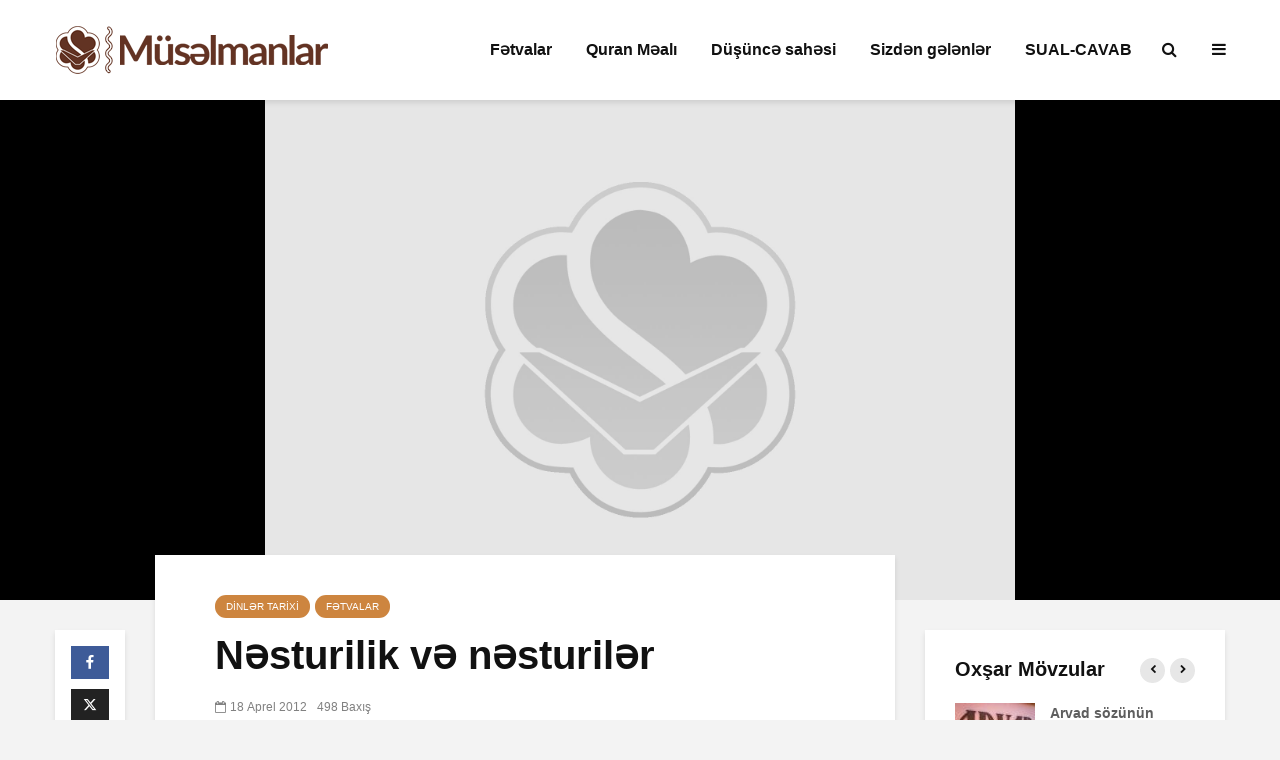

--- FILE ---
content_type: text/html; charset=UTF-8
request_url: https://www.muselmanlar.com/fitvalar/4649.html
body_size: 17273
content:
<!DOCTYPE html>
<html lang="az" class="no-js">
<head>
	<meta charset="UTF-8">
	<meta name="viewport" content="width=device-width,initial-scale=1.0">
		<meta name='robots' content='index, follow, max-image-preview:large, max-snippet:-1, max-video-preview:-1' />

	<!-- This site is optimized with the Yoast SEO plugin v25.6 - https://yoast.com/wordpress/plugins/seo/ -->
	<title>Nəsturilik və nəsturilər - Müsəlmanlar</title>
	<link rel="canonical" href="https://www.muselmanlar.com/fitvalar/4649.html" />
	<meta property="og:locale" content="az_AZ" />
	<meta property="og:type" content="article" />
	<meta property="og:title" content="Nəsturilik və nəsturilər - Müsəlmanlar" />
	<meta property="og:description" content="Cavab: Nəsturilik xristianlıqda həzrəti İsanın insan və tanrı olaraq 2 fərqli ünsürdən meydana gəldiyini, onun 2 təbiətli – diofizit olduğunu irəli sürən bir sektadır. Buna məzhəb də demək olar. IV əsrdə yaranan bu cərəyanın banisi əslən İrandan olan Nəsturdur. ((Bu ad bəzi mənbələrdə Nestor, Nestorios kimi qeyd olunur.)) 428-ci ildə imperator Teodosios tərəfindən İstanbul şəhərinə [&hellip;]" />
	<meta property="og:url" content="https://www.muselmanlar.com/fitvalar/4649.html" />
	<meta property="og:site_name" content="Müsəlmanlar" />
	<meta property="article:published_time" content="2012-04-18T08:24:01+00:00" />
	<meta property="article:modified_time" content="2020-01-15T08:09:30+00:00" />
	<meta name="author" content="AYDIN" />
	<meta name="twitter:card" content="summary_large_image" />
	<meta name="twitter:label1" content="Written by" />
	<meta name="twitter:data1" content="AYDIN" />
	<meta name="twitter:label2" content="Est. reading time" />
	<meta name="twitter:data2" content="2 minutes" />
	<script type="application/ld+json" class="yoast-schema-graph">{"@context":"https://schema.org","@graph":[{"@type":"Article","@id":"https://www.muselmanlar.com/fitvalar/4649.html#article","isPartOf":{"@id":"https://www.muselmanlar.com/fitvalar/4649.html"},"author":{"name":"AYDIN","@id":"https://www.muselmanlar.com/#/schema/person/28a77cc212b1821a3d394ddcb29d782b"},"headline":"Nəsturilik və nəsturilər","datePublished":"2012-04-18T08:24:01+00:00","dateModified":"2020-01-15T08:09:30+00:00","mainEntityOfPage":{"@id":"https://www.muselmanlar.com/fitvalar/4649.html"},"wordCount":388,"publisher":{"@id":"https://www.muselmanlar.com/#organization"},"keywords":["nestor","nəsturi","nəsturilik"],"articleSection":["Dinlər tarixi","Fətvalar"],"inLanguage":"az"},{"@type":"WebPage","@id":"https://www.muselmanlar.com/fitvalar/4649.html","url":"https://www.muselmanlar.com/fitvalar/4649.html","name":"Nəsturilik və nəsturilər - Müsəlmanlar","isPartOf":{"@id":"https://www.muselmanlar.com/#website"},"datePublished":"2012-04-18T08:24:01+00:00","dateModified":"2020-01-15T08:09:30+00:00","breadcrumb":{"@id":"https://www.muselmanlar.com/fitvalar/4649.html#breadcrumb"},"inLanguage":"az","potentialAction":[{"@type":"ReadAction","target":["https://www.muselmanlar.com/fitvalar/4649.html"]}]},{"@type":"BreadcrumbList","@id":"https://www.muselmanlar.com/fitvalar/4649.html#breadcrumb","itemListElement":[{"@type":"ListItem","position":1,"name":"Ana sayfa","item":"https://www.muselmanlar.com/"},{"@type":"ListItem","position":2,"name":"Nəsturilik və nəsturilər"}]},{"@type":"WebSite","@id":"https://www.muselmanlar.com/#website","url":"https://www.muselmanlar.com/","name":"Müsəlmanlar","description":"Dini Elmi Sayt","publisher":{"@id":"https://www.muselmanlar.com/#organization"},"potentialAction":[{"@type":"SearchAction","target":{"@type":"EntryPoint","urlTemplate":"https://www.muselmanlar.com/?s={search_term_string}"},"query-input":{"@type":"PropertyValueSpecification","valueRequired":true,"valueName":"search_term_string"}}],"inLanguage":"az"},{"@type":"Organization","@id":"https://www.muselmanlar.com/#organization","name":"Müsəlmanlar","url":"https://www.muselmanlar.com/","logo":{"@type":"ImageObject","inLanguage":"az","@id":"https://www.muselmanlar.com/#/schema/logo/image/","url":"https://www.muselmanlar.com/wp-content/uploads/2020/01/muselmanlar-logo.png","contentUrl":"https://www.muselmanlar.com/wp-content/uploads/2020/01/muselmanlar-logo.png","width":274,"height":48,"caption":"Müsəlmanlar"},"image":{"@id":"https://www.muselmanlar.com/#/schema/logo/image/"},"sameAs":["https://www.youtube.com/channel/UCrDjEXXbzsZCMouekxzvbrg"]},{"@type":"Person","@id":"https://www.muselmanlar.com/#/schema/person/28a77cc212b1821a3d394ddcb29d782b","name":"AYDIN","url":"https://www.muselmanlar.com/author/aydinmulayim"}]}</script>
	<!-- / Yoast SEO plugin. -->


<link rel="alternate" type="application/rss+xml" title="Müsəlmanlar &raquo; Qidalandırıcısı" href="https://www.muselmanlar.com/feed" />
<link rel="alternate" type="application/rss+xml" title="Müsəlmanlar &raquo; Şərh Qidalandırıcısı" href="https://www.muselmanlar.com/comments/feed" />
<script type="text/javascript">
/* <![CDATA[ */
window._wpemojiSettings = {"baseUrl":"https:\/\/s.w.org\/images\/core\/emoji\/15.0.3\/72x72\/","ext":".png","svgUrl":"https:\/\/s.w.org\/images\/core\/emoji\/15.0.3\/svg\/","svgExt":".svg","source":{"concatemoji":"https:\/\/www.muselmanlar.com\/wp-includes\/js\/wp-emoji-release.min.js?ver=632258eb7b0f3b7eb589dac282a0e8a3"}};
/*! This file is auto-generated */
!function(i,n){var o,s,e;function c(e){try{var t={supportTests:e,timestamp:(new Date).valueOf()};sessionStorage.setItem(o,JSON.stringify(t))}catch(e){}}function p(e,t,n){e.clearRect(0,0,e.canvas.width,e.canvas.height),e.fillText(t,0,0);var t=new Uint32Array(e.getImageData(0,0,e.canvas.width,e.canvas.height).data),r=(e.clearRect(0,0,e.canvas.width,e.canvas.height),e.fillText(n,0,0),new Uint32Array(e.getImageData(0,0,e.canvas.width,e.canvas.height).data));return t.every(function(e,t){return e===r[t]})}function u(e,t,n){switch(t){case"flag":return n(e,"\ud83c\udff3\ufe0f\u200d\u26a7\ufe0f","\ud83c\udff3\ufe0f\u200b\u26a7\ufe0f")?!1:!n(e,"\ud83c\uddfa\ud83c\uddf3","\ud83c\uddfa\u200b\ud83c\uddf3")&&!n(e,"\ud83c\udff4\udb40\udc67\udb40\udc62\udb40\udc65\udb40\udc6e\udb40\udc67\udb40\udc7f","\ud83c\udff4\u200b\udb40\udc67\u200b\udb40\udc62\u200b\udb40\udc65\u200b\udb40\udc6e\u200b\udb40\udc67\u200b\udb40\udc7f");case"emoji":return!n(e,"\ud83d\udc26\u200d\u2b1b","\ud83d\udc26\u200b\u2b1b")}return!1}function f(e,t,n){var r="undefined"!=typeof WorkerGlobalScope&&self instanceof WorkerGlobalScope?new OffscreenCanvas(300,150):i.createElement("canvas"),a=r.getContext("2d",{willReadFrequently:!0}),o=(a.textBaseline="top",a.font="600 32px Arial",{});return e.forEach(function(e){o[e]=t(a,e,n)}),o}function t(e){var t=i.createElement("script");t.src=e,t.defer=!0,i.head.appendChild(t)}"undefined"!=typeof Promise&&(o="wpEmojiSettingsSupports",s=["flag","emoji"],n.supports={everything:!0,everythingExceptFlag:!0},e=new Promise(function(e){i.addEventListener("DOMContentLoaded",e,{once:!0})}),new Promise(function(t){var n=function(){try{var e=JSON.parse(sessionStorage.getItem(o));if("object"==typeof e&&"number"==typeof e.timestamp&&(new Date).valueOf()<e.timestamp+604800&&"object"==typeof e.supportTests)return e.supportTests}catch(e){}return null}();if(!n){if("undefined"!=typeof Worker&&"undefined"!=typeof OffscreenCanvas&&"undefined"!=typeof URL&&URL.createObjectURL&&"undefined"!=typeof Blob)try{var e="postMessage("+f.toString()+"("+[JSON.stringify(s),u.toString(),p.toString()].join(",")+"));",r=new Blob([e],{type:"text/javascript"}),a=new Worker(URL.createObjectURL(r),{name:"wpTestEmojiSupports"});return void(a.onmessage=function(e){c(n=e.data),a.terminate(),t(n)})}catch(e){}c(n=f(s,u,p))}t(n)}).then(function(e){for(var t in e)n.supports[t]=e[t],n.supports.everything=n.supports.everything&&n.supports[t],"flag"!==t&&(n.supports.everythingExceptFlag=n.supports.everythingExceptFlag&&n.supports[t]);n.supports.everythingExceptFlag=n.supports.everythingExceptFlag&&!n.supports.flag,n.DOMReady=!1,n.readyCallback=function(){n.DOMReady=!0}}).then(function(){return e}).then(function(){var e;n.supports.everything||(n.readyCallback(),(e=n.source||{}).concatemoji?t(e.concatemoji):e.wpemoji&&e.twemoji&&(t(e.twemoji),t(e.wpemoji)))}))}((window,document),window._wpemojiSettings);
/* ]]> */
</script>
<link rel='stylesheet' id='dashicons-css' href='https://www.muselmanlar.com/wp-includes/css/dashicons.min.css?ver=632258eb7b0f3b7eb589dac282a0e8a3' type='text/css' media='all' />
<link rel='stylesheet' id='post-views-counter-frontend-css' href='https://www.muselmanlar.com/wp-content/plugins/post-views-counter/css/frontend.min.css?ver=1.5.7' type='text/css' media='all' />
<style id='wp-emoji-styles-inline-css' type='text/css'>

	img.wp-smiley, img.emoji {
		display: inline !important;
		border: none !important;
		box-shadow: none !important;
		height: 1em !important;
		width: 1em !important;
		margin: 0 0.07em !important;
		vertical-align: -0.1em !important;
		background: none !important;
		padding: 0 !important;
	}
</style>
<link rel='stylesheet' id='wp-block-library-css' href='https://www.muselmanlar.com/wp-includes/css/dist/block-library/style.min.css?ver=632258eb7b0f3b7eb589dac282a0e8a3' type='text/css' media='all' />
<style id='classic-theme-styles-inline-css' type='text/css'>
/*! This file is auto-generated */
.wp-block-button__link{color:#fff;background-color:#32373c;border-radius:9999px;box-shadow:none;text-decoration:none;padding:calc(.667em + 2px) calc(1.333em + 2px);font-size:1.125em}.wp-block-file__button{background:#32373c;color:#fff;text-decoration:none}
</style>
<style id='global-styles-inline-css' type='text/css'>
:root{--wp--preset--aspect-ratio--square: 1;--wp--preset--aspect-ratio--4-3: 4/3;--wp--preset--aspect-ratio--3-4: 3/4;--wp--preset--aspect-ratio--3-2: 3/2;--wp--preset--aspect-ratio--2-3: 2/3;--wp--preset--aspect-ratio--16-9: 16/9;--wp--preset--aspect-ratio--9-16: 9/16;--wp--preset--color--black: #000000;--wp--preset--color--cyan-bluish-gray: #abb8c3;--wp--preset--color--white: #ffffff;--wp--preset--color--pale-pink: #f78da7;--wp--preset--color--vivid-red: #cf2e2e;--wp--preset--color--luminous-vivid-orange: #ff6900;--wp--preset--color--luminous-vivid-amber: #fcb900;--wp--preset--color--light-green-cyan: #7bdcb5;--wp--preset--color--vivid-green-cyan: #00d084;--wp--preset--color--pale-cyan-blue: #8ed1fc;--wp--preset--color--vivid-cyan-blue: #0693e3;--wp--preset--color--vivid-purple: #9b51e0;--wp--preset--color--gridlove-acc: #cd853f;--wp--preset--color--gridlove-meta: #818181;--wp--preset--color--gridlove-txt: #5e5e5e;--wp--preset--color--gridlove-bg: #ffffff;--wp--preset--color--gridlove-highlight-acc: #daa520;--wp--preset--color--gridlove-highlight-txt: #ffffff;--wp--preset--color--gridlove-highlight-bg: #8b4513;--wp--preset--gradient--vivid-cyan-blue-to-vivid-purple: linear-gradient(135deg,rgba(6,147,227,1) 0%,rgb(155,81,224) 100%);--wp--preset--gradient--light-green-cyan-to-vivid-green-cyan: linear-gradient(135deg,rgb(122,220,180) 0%,rgb(0,208,130) 100%);--wp--preset--gradient--luminous-vivid-amber-to-luminous-vivid-orange: linear-gradient(135deg,rgba(252,185,0,1) 0%,rgba(255,105,0,1) 100%);--wp--preset--gradient--luminous-vivid-orange-to-vivid-red: linear-gradient(135deg,rgba(255,105,0,1) 0%,rgb(207,46,46) 100%);--wp--preset--gradient--very-light-gray-to-cyan-bluish-gray: linear-gradient(135deg,rgb(238,238,238) 0%,rgb(169,184,195) 100%);--wp--preset--gradient--cool-to-warm-spectrum: linear-gradient(135deg,rgb(74,234,220) 0%,rgb(151,120,209) 20%,rgb(207,42,186) 40%,rgb(238,44,130) 60%,rgb(251,105,98) 80%,rgb(254,248,76) 100%);--wp--preset--gradient--blush-light-purple: linear-gradient(135deg,rgb(255,206,236) 0%,rgb(152,150,240) 100%);--wp--preset--gradient--blush-bordeaux: linear-gradient(135deg,rgb(254,205,165) 0%,rgb(254,45,45) 50%,rgb(107,0,62) 100%);--wp--preset--gradient--luminous-dusk: linear-gradient(135deg,rgb(255,203,112) 0%,rgb(199,81,192) 50%,rgb(65,88,208) 100%);--wp--preset--gradient--pale-ocean: linear-gradient(135deg,rgb(255,245,203) 0%,rgb(182,227,212) 50%,rgb(51,167,181) 100%);--wp--preset--gradient--electric-grass: linear-gradient(135deg,rgb(202,248,128) 0%,rgb(113,206,126) 100%);--wp--preset--gradient--midnight: linear-gradient(135deg,rgb(2,3,129) 0%,rgb(40,116,252) 100%);--wp--preset--font-size--small: 12.8px;--wp--preset--font-size--medium: 20px;--wp--preset--font-size--large: 20.8px;--wp--preset--font-size--x-large: 42px;--wp--preset--font-size--normal: 16px;--wp--preset--font-size--huge: 27.2px;--wp--preset--spacing--20: 0.44rem;--wp--preset--spacing--30: 0.67rem;--wp--preset--spacing--40: 1rem;--wp--preset--spacing--50: 1.5rem;--wp--preset--spacing--60: 2.25rem;--wp--preset--spacing--70: 3.38rem;--wp--preset--spacing--80: 5.06rem;--wp--preset--shadow--natural: 6px 6px 9px rgba(0, 0, 0, 0.2);--wp--preset--shadow--deep: 12px 12px 50px rgba(0, 0, 0, 0.4);--wp--preset--shadow--sharp: 6px 6px 0px rgba(0, 0, 0, 0.2);--wp--preset--shadow--outlined: 6px 6px 0px -3px rgba(255, 255, 255, 1), 6px 6px rgba(0, 0, 0, 1);--wp--preset--shadow--crisp: 6px 6px 0px rgba(0, 0, 0, 1);}:where(.is-layout-flex){gap: 0.5em;}:where(.is-layout-grid){gap: 0.5em;}body .is-layout-flex{display: flex;}.is-layout-flex{flex-wrap: wrap;align-items: center;}.is-layout-flex > :is(*, div){margin: 0;}body .is-layout-grid{display: grid;}.is-layout-grid > :is(*, div){margin: 0;}:where(.wp-block-columns.is-layout-flex){gap: 2em;}:where(.wp-block-columns.is-layout-grid){gap: 2em;}:where(.wp-block-post-template.is-layout-flex){gap: 1.25em;}:where(.wp-block-post-template.is-layout-grid){gap: 1.25em;}.has-black-color{color: var(--wp--preset--color--black) !important;}.has-cyan-bluish-gray-color{color: var(--wp--preset--color--cyan-bluish-gray) !important;}.has-white-color{color: var(--wp--preset--color--white) !important;}.has-pale-pink-color{color: var(--wp--preset--color--pale-pink) !important;}.has-vivid-red-color{color: var(--wp--preset--color--vivid-red) !important;}.has-luminous-vivid-orange-color{color: var(--wp--preset--color--luminous-vivid-orange) !important;}.has-luminous-vivid-amber-color{color: var(--wp--preset--color--luminous-vivid-amber) !important;}.has-light-green-cyan-color{color: var(--wp--preset--color--light-green-cyan) !important;}.has-vivid-green-cyan-color{color: var(--wp--preset--color--vivid-green-cyan) !important;}.has-pale-cyan-blue-color{color: var(--wp--preset--color--pale-cyan-blue) !important;}.has-vivid-cyan-blue-color{color: var(--wp--preset--color--vivid-cyan-blue) !important;}.has-vivid-purple-color{color: var(--wp--preset--color--vivid-purple) !important;}.has-black-background-color{background-color: var(--wp--preset--color--black) !important;}.has-cyan-bluish-gray-background-color{background-color: var(--wp--preset--color--cyan-bluish-gray) !important;}.has-white-background-color{background-color: var(--wp--preset--color--white) !important;}.has-pale-pink-background-color{background-color: var(--wp--preset--color--pale-pink) !important;}.has-vivid-red-background-color{background-color: var(--wp--preset--color--vivid-red) !important;}.has-luminous-vivid-orange-background-color{background-color: var(--wp--preset--color--luminous-vivid-orange) !important;}.has-luminous-vivid-amber-background-color{background-color: var(--wp--preset--color--luminous-vivid-amber) !important;}.has-light-green-cyan-background-color{background-color: var(--wp--preset--color--light-green-cyan) !important;}.has-vivid-green-cyan-background-color{background-color: var(--wp--preset--color--vivid-green-cyan) !important;}.has-pale-cyan-blue-background-color{background-color: var(--wp--preset--color--pale-cyan-blue) !important;}.has-vivid-cyan-blue-background-color{background-color: var(--wp--preset--color--vivid-cyan-blue) !important;}.has-vivid-purple-background-color{background-color: var(--wp--preset--color--vivid-purple) !important;}.has-black-border-color{border-color: var(--wp--preset--color--black) !important;}.has-cyan-bluish-gray-border-color{border-color: var(--wp--preset--color--cyan-bluish-gray) !important;}.has-white-border-color{border-color: var(--wp--preset--color--white) !important;}.has-pale-pink-border-color{border-color: var(--wp--preset--color--pale-pink) !important;}.has-vivid-red-border-color{border-color: var(--wp--preset--color--vivid-red) !important;}.has-luminous-vivid-orange-border-color{border-color: var(--wp--preset--color--luminous-vivid-orange) !important;}.has-luminous-vivid-amber-border-color{border-color: var(--wp--preset--color--luminous-vivid-amber) !important;}.has-light-green-cyan-border-color{border-color: var(--wp--preset--color--light-green-cyan) !important;}.has-vivid-green-cyan-border-color{border-color: var(--wp--preset--color--vivid-green-cyan) !important;}.has-pale-cyan-blue-border-color{border-color: var(--wp--preset--color--pale-cyan-blue) !important;}.has-vivid-cyan-blue-border-color{border-color: var(--wp--preset--color--vivid-cyan-blue) !important;}.has-vivid-purple-border-color{border-color: var(--wp--preset--color--vivid-purple) !important;}.has-vivid-cyan-blue-to-vivid-purple-gradient-background{background: var(--wp--preset--gradient--vivid-cyan-blue-to-vivid-purple) !important;}.has-light-green-cyan-to-vivid-green-cyan-gradient-background{background: var(--wp--preset--gradient--light-green-cyan-to-vivid-green-cyan) !important;}.has-luminous-vivid-amber-to-luminous-vivid-orange-gradient-background{background: var(--wp--preset--gradient--luminous-vivid-amber-to-luminous-vivid-orange) !important;}.has-luminous-vivid-orange-to-vivid-red-gradient-background{background: var(--wp--preset--gradient--luminous-vivid-orange-to-vivid-red) !important;}.has-very-light-gray-to-cyan-bluish-gray-gradient-background{background: var(--wp--preset--gradient--very-light-gray-to-cyan-bluish-gray) !important;}.has-cool-to-warm-spectrum-gradient-background{background: var(--wp--preset--gradient--cool-to-warm-spectrum) !important;}.has-blush-light-purple-gradient-background{background: var(--wp--preset--gradient--blush-light-purple) !important;}.has-blush-bordeaux-gradient-background{background: var(--wp--preset--gradient--blush-bordeaux) !important;}.has-luminous-dusk-gradient-background{background: var(--wp--preset--gradient--luminous-dusk) !important;}.has-pale-ocean-gradient-background{background: var(--wp--preset--gradient--pale-ocean) !important;}.has-electric-grass-gradient-background{background: var(--wp--preset--gradient--electric-grass) !important;}.has-midnight-gradient-background{background: var(--wp--preset--gradient--midnight) !important;}.has-small-font-size{font-size: var(--wp--preset--font-size--small) !important;}.has-medium-font-size{font-size: var(--wp--preset--font-size--medium) !important;}.has-large-font-size{font-size: var(--wp--preset--font-size--large) !important;}.has-x-large-font-size{font-size: var(--wp--preset--font-size--x-large) !important;}
:where(.wp-block-post-template.is-layout-flex){gap: 1.25em;}:where(.wp-block-post-template.is-layout-grid){gap: 1.25em;}
:where(.wp-block-columns.is-layout-flex){gap: 2em;}:where(.wp-block-columns.is-layout-grid){gap: 2em;}
:root :where(.wp-block-pullquote){font-size: 1.5em;line-height: 1.6;}
</style>
<link rel='stylesheet' id='mks_shortcodes_simple_line_icons-css' href='https://www.muselmanlar.com/wp-content/plugins/meks-flexible-shortcodes/css/simple-line/simple-line-icons.css?ver=1.3.8' type='text/css' media='screen' />
<link rel='stylesheet' id='mks_shortcodes_css-css' href='https://www.muselmanlar.com/wp-content/plugins/meks-flexible-shortcodes/css/style.css?ver=1.3.8' type='text/css' media='screen' />
<link rel='stylesheet' id='gridlove-main-css' href='https://www.muselmanlar.com/wp-content/themes/gridlove/assets/css/min.css?ver=1.9.5' type='text/css' media='all' />
<style id='gridlove-main-inline-css' type='text/css'>
body{font-size: 16px;}h1, .h1 {font-size: 40px;}h2, .h2,.col-lg-12 .gridlove-post-b .h3 {font-size: 26px;}h3, .h3 {font-size: 22px;}h4, .h4 {font-size: 20px;}h5, .h5 {font-size: 18px;}h6, .h6 {font-size: 16px;}.widget, .gridlove-header-responsive .sub-menu, .gridlove-site-header .sub-menu{font-size: 14px;}.gridlove-main-navigation {font-size: 16px;}.gridlove-post {font-size: 16px;}body{background-color: #f3f3f3;color: #5e5e5e;font-family: Arial, Helvetica, sans-serif;font-weight: 400;}h1, h2, h3, h4, h5, h6,.h1, .h2, .h3, .h4, .h5, .h6,blockquote,thead td,.comment-author b,q:before,#bbpress-forums .bbp-forum-title, #bbpress-forums .bbp-topic-permalink{color: #111111;font-family: Arial, Helvetica, sans-serif;font-weight: 700;}.gridlove-main-nav a,.gridlove-posts-widget a{font-family: Arial, Helvetica, sans-serif;font-weight: 700;}.gridlove-header-top{background-color: #222222;color: #dddddd;}.gridlove-header-top a{color: #dddddd;}.gridlove-header-top a:hover{color: #ffffff;}.gridlove-header-wrapper,.gridlove-header-middle .sub-menu,.gridlove-header-responsive,.gridlove-header-responsive .sub-menu{background-color:#ffffff; }.gridlove-header-middle,.gridlove-header-middle a,.gridlove-header-responsive,.gridlove-header-responsive a{color: #111111;}.gridlove-header-middle a:hover,.gridlove-header-middle .gridlove-sidebar-action:hover,.gridlove-header-middle .gridlove-actions-button > span:hover,.gridlove-header-middle .current_page_item > a,.gridlove-header-middle .current_page_ancestor > a,.gridlove-header-middle .current-menu-item > a,.gridlove-header-middle .current-menu-ancestor > a,.gridlove-header-middle .gridlove-category-menu article:hover a,.gridlove-header-responsive a:hover {color: #623323;}.gridlove-header-middle .active>span,.gridlove-header-middle .gridlove-main-nav>li.menu-item-has-children:hover>a,.gridlove-header-middle .gridlove-social-icons:hover>span,.gridlove-header-responsive .active>span{background-color: rgba(17,17,17,0.05)}.gridlove-header-middle .gridlove-button-search{background-color: #623323;}.gridlove-header-middle .gridlove-search-form input{border-color: rgba(17,17,17,0.1)}.gridlove-header-middle .sub-menu,.gridlove-header-responsive .sub-menu{border-top: 1px solid rgba(17,17,17,0.05)}.gridlove-header-middle{height: 100px;}.gridlove-logo{max-height: 100px;}.gridlove-branding-bg{background:#f0233b;}.gridlove-header-responsive .gridlove-actions-button:hover >span{color:#623323;}.gridlove-sidebar-action .gridlove-bars:before,.gridlove-sidebar-action .gridlove-bars:after{background:#111111;}.gridlove-sidebar-action:hover .gridlove-bars:before,.gridlove-sidebar-action:hover .gridlove-bars:after{background:#623323;}.gridlove-sidebar-action .gridlove-bars{border-color: #111111;}.gridlove-sidebar-action:hover .gridlove-bars{border-color:#623323;}.gridlove-header-bottom .sub-menu{ background-color:#ffffff;}.gridlove-header-bottom .sub-menu a{color:#111111;}.gridlove-header-bottom .sub-menu a:hover,.gridlove-header-bottom .gridlove-category-menu article:hover a{color:#009cff;}.gridlove-header-bottom{background-color:#f2f2f2;}.gridlove-header-bottom,.gridlove-header-bottom a{color: #111111;}.gridlove-header-bottom a:hover,.gridlove-header-bottom .gridlove-sidebar-action:hover,.gridlove-header-bottom .gridlove-actions-button > span:hover,.gridlove-header-bottom .current_page_item > a,.gridlove-header-bottom .current_page_ancestor > a,.gridlove-header-bottom .current-menu-item > a,.gridlove-header-bottom .current-menu-ancestor > a {color: #009cff;}.gridlove-header-bottom .active>span,.gridlove-header-bottom .gridlove-main-nav>li.menu-item-has-children:hover>a,.gridlove-header-bottom .gridlove-social-icons:hover>span{background-color: rgba(17,17,17,0.05)}.gridlove-header-bottom .gridlove-search-form input{border-color: rgba(17,17,17,0.1)}.gridlove-header-bottom,.gridlove-header-bottom .sub-menu{border-top: 1px solid rgba(17,17,17,0.07)}.gridlove-header-bottom .gridlove-button-search{background-color: #009cff;}.gridlove-header-sticky,.gridlove-header-sticky .sub-menu{background-color:#ffffff; }.gridlove-header-sticky,.gridlove-header-sticky a{color: #111111;}.gridlove-header-sticky a:hover,.gridlove-header-sticky .gridlove-sidebar-action:hover,.gridlove-header-sticky .gridlove-actions-button > span:hover,.gridlove-header-sticky .current_page_item > a,.gridlove-header-sticky .current_page_ancestor > a,.gridlove-header-sticky .current-menu-item > a,.gridlove-header-sticky .current-menu-ancestor > a,.gridlove-header-sticky .gridlove-category-menu article:hover a{color: #623323;}.gridlove-header-sticky .active>span,.gridlove-header-sticky .gridlove-main-nav>li.menu-item-has-children:hover>a,.gridlove-header-sticky .gridlove-social-icons:hover>span{background-color: rgba(17,17,17,0.05)}.gridlove-header-sticky .gridlove-search-form input{border-color: rgba(17,17,17,0.1)}.gridlove-header-sticky .sub-menu{border-top: 1px solid rgba(17,17,17,0.05)}.gridlove-header-sticky .gridlove-button-search{background-color: #623323;}.gridlove-cover-area,.gridlove-cover{height:500px; }.gridlove-box,#disqus_thread{background: #ffffff;}a{color: #5e5e5e;}.entry-title a{ color: #111111;}a:hover,.comment-reply-link,#cancel-comment-reply-link,.gridlove-box .entry-title a:hover,.gridlove-posts-widget article:hover a{color: #cd853f;}.entry-content p a,.widget_text a,.entry-content ul a,.entry-content ol a,.gridlove-text-module-content p a{color: #cd853f; border-color: rgba(205,133,63,0.8);}.entry-content p a:hover,.widget_text a:hover,.entry-content ul a:hover,.entry-content ol a:hover,.gridlove-text-module-content p a:hover{border-bottom: 1px solid transparent;}.comment-reply-link:hover,.gallery .gallery-item a:after, .wp-block-gallery .blocks-gallery-item a:after, .entry-content a.gridlove-popup-img {color: #5e5e5e; }.gridlove-post-b .box-col-b:only-child .entry-title a,.gridlove-post-d .entry-overlay:only-child .entry-title a{color: #111111;}.gridlove-post-b .box-col-b:only-child .entry-title a:hover,.gridlove-post-d .entry-overlay:only-child .entry-title a:hover,.gridlove-content .entry-header .gridlove-breadcrumbs a,.gridlove-content .entry-header .gridlove-breadcrumbs a:hover,.module-header .gridlove-breadcrumbs a,.module-header .gridlove-breadcrumbs a:hover { color: #cd853f; }.gridlove-post-b .box-col-b:only-child .meta-item,.gridlove-post-b .box-col-b:only-child .entry-meta a,.gridlove-post-b .box-col-b:only-child .entry-meta span,.gridlove-post-d .entry-overlay:only-child .meta-item,.gridlove-post-d .entry-overlay:only-child .entry-meta a,.gridlove-post-d .entry-overlay:only-child .entry-meta span {color: #818181;}.entry-meta .meta-item, .entry-meta a, .entry-meta span,.comment-metadata a{color: #818181;}blockquote{color: rgba(17,17,17,0.8);}blockquote:before{color: rgba(17,17,17,0.15);}.entry-meta a:hover{color: #111111;}.widget_tag_cloud a,.entry-tags a,.entry-content .wp-block-tag-cloud a{ background: rgba(94,94,94,0.1); color: #5e5e5e; }.submit,.gridlove-button,.mks_autor_link_wrap a,.mks_read_more a,input[type="submit"],button[type="submit"],.gridlove-cat, .gridlove-pill,.gridlove-button-search,body div.wpforms-container-full .wpforms-form input[type=submit], body div.wpforms-container-full .wpforms-form button[type=submit], body div.wpforms-container-full .wpforms-form .wpforms-page-button {color:#FFF;background-color: #cd853f;}body div.wpforms-container-full .wpforms-form input[type=submit]:hover, body div.wpforms-container-full .wpforms-form input[type=submit]:focus, body div.wpforms-container-full .wpforms-form input[type=submit]:active, body div.wpforms-container-full .wpforms-form button[type=submit]:hover, body div.wpforms-container-full .wpforms-form button[type=submit]:focus, body div.wpforms-container-full .wpforms-form button[type=submit]:active, body div.wpforms-container-full .wpforms-form .wpforms-page-button:hover, body div.wpforms-container-full .wpforms-form .wpforms-page-button:active, body div.wpforms-container-full .wpforms-form .wpforms-page-button:focus {color:#FFF;background-color: #cd853f;}.wp-block-button__link{background-color: #cd853f; }.gridlove-button:hover{color:#FFF;}.gridlove-share a:hover{background:rgba(17, 17, 17, .8);color:#FFF;}.gridlove-pill:hover,.gridlove-author-links a:hover,.entry-category a:hover{background: #111;color: #FFF;}.gridlove-cover-content .entry-category a:hover,.entry-overlay .entry-category a:hover,.gridlove-highlight .entry-category a:hover,.gridlove-box.gridlove-post-d .entry-overlay .entry-category a:hover,.gridlove-post-a .entry-category a:hover,.gridlove-highlight .gridlove-format-icon{background: #FFF;color: #111;}.gridlove-author, .gridlove-prev-next-nav,.comment .comment-respond{border-color: rgba(94,94,94,0.1);}.gridlove-load-more a,.gridlove-pagination .gridlove-next a,.gridlove-pagination .gridlove-prev a,.gridlove-pagination .next,.gridlove-pagination .prev,.gridlove-infinite-scroll a,.double-bounce1, .double-bounce2,.gridlove-link-pages > span,.module-actions ul.page-numbers span.page-numbers{color:#FFF;background-color: #cd853f;}.gridlove-pagination .current{background-color:rgba(94,94,94,0.1);}.gridlove-highlight{background: #8b4513;}.gridlove-highlight,.gridlove-highlight h4,.gridlove-highlight a{color: #ffffff;}.gridlove-highlight .entry-meta .meta-item, .gridlove-highlight .entry-meta a, .gridlove-highlight .entry-meta span,.gridlove-highlight p{color: rgba(255,255,255,0.8);}.gridlove-highlight .gridlove-author-links .fa-link,.gridlove-highlight .gridlove_category_widget .gridlove-full-color li a:after{background: #daa520;}.gridlove-highlight .entry-meta a:hover{color: #ffffff;}.gridlove-highlight.gridlove-post-d .entry-image a:after{background-color: rgba(139,69,19,0.7);}.gridlove-highlight.gridlove-post-d:hover .entry-image a:after{background-color: rgba(139,69,19,0.9);}.gridlove-highlight.gridlove-post-a .entry-image:hover>a:after, .gridlove-highlight.gridlove-post-b .entry-image:hover a:after{background-color: rgba(139,69,19,0.2);}.gridlove-highlight .gridlove-slider-controls > div{background-color: rgba(255,255,255,0.1);color: #ffffff; }.gridlove-highlight .gridlove-slider-controls > div:hover{background-color: rgba(255,255,255,0.3);color: #ffffff; }.gridlove-highlight.gridlove-box .entry-title a:hover{color: #daa520;}.gridlove-highlight.widget_meta a, .gridlove-highlight.widget_recent_entries li, .gridlove-highlight.widget_recent_comments li, .gridlove-highlight.widget_nav_menu a, .gridlove-highlight.widget_archive li, .gridlove-highlight.widget_pages a{border-color: rgba(255,255,255,0.1);}.gridlove-cover-content .entry-meta .meta-item, .gridlove-cover-content .entry-meta a, .gridlove-cover-content .entry-meta span,.gridlove-cover-area .gridlove-breadcrumbs,.gridlove-cover-area .gridlove-breadcrumbs a,.gridlove-cover-area .gridlove-breadcrumbs .breadcrumb_last,body .gridlove-content .entry-overlay .gridlove-breadcrumbs {color: rgba(255, 255, 255, .8);}.gridlove-cover-content .entry-meta a:hover,.gridlove-cover-area .gridlove-breadcrumbs a:hover {color: rgba(255, 255, 255, 1);}.module-title h2,.module-title .h2{ color: #111111; }.gridlove-action-link,.gridlove-slider-controls > div,.module-actions ul.page-numbers .next.page-numbers,.module-actions ul.page-numbers .prev.page-numbers{background: rgba(17,17,17,0.1); color: #111111; }.gridlove-slider-controls > div:hover,.gridlove-action-link:hover,.module-actions ul.page-numbers .next.page-numbers:hover,.module-actions ul.page-numbers .prev.page-numbers:hover{color: #111111;background: rgba(17,17,17,0.3); }.gridlove-pn-ico,.gridlove-author-links .fa-link{background: rgba(94,94,94,0.1); color: #5e5e5e;}.gridlove-prev-next-nav a:hover .gridlove-pn-ico{background: rgba(205,133,63,1); color: #ffffff;}.widget_meta a,.widget_recent_entries li,.widget_recent_comments li,.widget_nav_menu a,.widget_archive li,.widget_pages a,.widget_categories li,.gridlove_category_widget .gridlove-count-color li,.widget_categories .children li,.widget_archiv .children li{border-color: rgba(94,94,94,0.1);}.widget_recent_entries a:hover,.menu-item-has-children.active > span,.menu-item-has-children.active > a,.gridlove-nav-widget-acordion:hover,.widget_recent_comments .recentcomments a.url:hover{color: #cd853f;}.widget_recent_comments .url,.post-date,.widget_recent_comments .recentcomments,.gridlove-nav-widget-acordion,.widget_archive li,.rss-date,.widget_categories li,.widget_archive li{color:#818181;}.widget_pages .children,.widget_nav_menu .sub-menu{background:#cd853f;color:#FFF;}.widget_pages .children a,.widget_nav_menu .sub-menu a,.widget_nav_menu .sub-menu span,.widget_pages .children span{color:#FFF;}.widget_tag_cloud a:hover,.entry-tags a:hover,.entry-content .wp-block-tag-cloud a:hover{background: #cd853f;color:#FFF;}.gridlove-footer{background: #111111;color: #ffffff;}.gridlove-footer .widget-title{color: #ffffff;}.gridlove-footer a{color: rgba(255,255,255,0.8);}.gridlove-footer a:hover{color: #ffffff;}.gridlove-footer .widget_recent_comments .url, .gridlove-footer .post-date, .gridlove-footer .widget_recent_comments .recentcomments, .gridlove-footer .gridlove-nav-widget-acordion, .gridlove-footer .widget_archive li, .gridlove-footer .rss-date{color: rgba(255,255,255,0.8); }.gridlove-footer .widget_meta a, .gridlove-footer .widget_recent_entries li, .gridlove-footer .widget_recent_comments li, .gridlove-footer .widget_nav_menu a, .gridlove-footer .widget_archive li, .gridlove-footer .widget_pages a,.gridlove-footer table,.gridlove-footer td,.gridlove-footer th,.gridlove-footer .widget_calendar table,.gridlove-footer .widget.widget_categories select,.gridlove-footer .widget_calendar table tfoot tr td{border-color: rgba(255,255,255,0.2);}table,thead,td,th,.widget_calendar table{ border-color: rgba(94,94,94,0.1);}input[type="text"], input[type="email"],input[type="search"], input[type="url"], input[type="tel"], input[type="number"], input[type="date"], input[type="password"], select, textarea{border-color: rgba(94,94,94,0.2);}div.mejs-container .mejs-controls {background-color: rgba(94,94,94,0.1);}body .mejs-controls .mejs-time-rail .mejs-time-current{background: #cd853f;}body .mejs-video.mejs-container .mejs-controls{background-color: rgba(255,255,255,0.9);}.wp-block-cover .wp-block-cover-image-text, .wp-block-cover .wp-block-cover-text, .wp-block-cover h2, .wp-block-cover-image .wp-block-cover-image-text, .wp-block-cover-image .wp-block-cover-text, .wp-block-cover-image h2{font-family: Arial, Helvetica, sans-serif;font-weight: 700; }.wp-block-cover-image .wp-block-cover-image-text, .wp-block-cover-image h2{font-size: 26px;}.widget_display_replies li, .widget_display_topics li{ color:#818181; }.has-small-font-size{ font-size: 12px;}.has-large-font-size{ font-size: 20px;}.has-huge-font-size{ font-size: 25px;}@media(min-width: 1024px){.has-small-font-size{ font-size: 12px;}.has-normal-font-size{ font-size: 16px;}.has-large-font-size{ font-size: 20px;}.has-huge-font-size{ font-size: 27px;}}.has-gridlove-acc-background-color{ background-color: #cd853f;}.has-gridlove-acc-color{ color: #cd853f;}.has-gridlove-meta-background-color{ background-color: #818181;}.has-gridlove-meta-color{ color: #818181;}.has-gridlove-txt-background-color{ background-color: #5e5e5e;}.has-gridlove-txt-color{ color: #5e5e5e;}.has-gridlove-bg-background-color{ background-color: #ffffff;}.has-gridlove-bg-color{ color: #ffffff;}.has-gridlove-highlight-acc-background-color{ background-color: #daa520;}.has-gridlove-highlight-acc-color{ color: #daa520;}.has-gridlove-highlight-txt-background-color{ background-color: #ffffff;}.has-gridlove-highlight-txt-color{ color: #ffffff;}.has-gridlove-highlight-bg-background-color{ background-color: #8b4513;}.has-gridlove-highlight-bg-color{ color: #8b4513;}.gridlove-cats .gridlove-cat .entry-overlay-wrapper .entry-image:after, .gridlove-cat.gridlove-post-d .entry-image a:after { background-color: rgba(205,133,63,0.7); }.gridlove-cat.gridlove-post-d:hover .entry-image a:after { background-color: rgba(205,133,63,0.9); }
</style>
<link rel='stylesheet' id='meks-ads-widget-css' href='https://www.muselmanlar.com/wp-content/plugins/meks-easy-ads-widget/css/style.css?ver=2.0.9' type='text/css' media='all' />
<link rel='stylesheet' id='meks_instagram-widget-styles-css' href='https://www.muselmanlar.com/wp-content/plugins/meks-easy-instagram-widget/css/widget.css?ver=632258eb7b0f3b7eb589dac282a0e8a3' type='text/css' media='all' />
<link rel='stylesheet' id='meks-flickr-widget-css' href='https://www.muselmanlar.com/wp-content/plugins/meks-simple-flickr-widget/css/style.css?ver=1.3' type='text/css' media='all' />
<link rel='stylesheet' id='meks-author-widget-css' href='https://www.muselmanlar.com/wp-content/plugins/meks-smart-author-widget/css/style.css?ver=1.1.5' type='text/css' media='all' />
<link rel='stylesheet' id='meks-social-widget-css' href='https://www.muselmanlar.com/wp-content/plugins/meks-smart-social-widget/css/style.css?ver=1.6.5' type='text/css' media='all' />
<link rel='stylesheet' id='meks-themeforest-widget-css' href='https://www.muselmanlar.com/wp-content/plugins/meks-themeforest-smart-widget/css/style.css?ver=1.6' type='text/css' media='all' />
<link rel='stylesheet' id='meks_ess-main-css' href='https://www.muselmanlar.com/wp-content/plugins/meks-easy-social-share/assets/css/main.css?ver=1.3' type='text/css' media='all' />
<script type="text/javascript" id="post-views-counter-frontend-js-before">
/* <![CDATA[ */
var pvcArgsFrontend = {"mode":"js","postID":4649,"requestURL":"https:\/\/www.muselmanlar.com\/wp-admin\/admin-ajax.php","nonce":"d525ad7c2c","dataStorage":"cookies","multisite":false,"path":"\/","domain":""};
/* ]]> */
</script>
<script type="text/javascript" src="https://www.muselmanlar.com/wp-content/plugins/post-views-counter/js/frontend.min.js?ver=1.5.7" id="post-views-counter-frontend-js"></script>
<script type="text/javascript" src="https://www.muselmanlar.com/wp-includes/js/jquery/jquery.min.js?ver=3.7.1" id="jquery-core-js"></script>
<script type="text/javascript" src="https://www.muselmanlar.com/wp-includes/js/jquery/jquery-migrate.min.js?ver=3.4.1" id="jquery-migrate-js"></script>
<link rel="https://api.w.org/" href="https://www.muselmanlar.com/wp-json/" /><link rel="alternate" title="JSON" type="application/json" href="https://www.muselmanlar.com/wp-json/wp/v2/posts/4649" /><link rel="EditURI" type="application/rsd+xml" title="RSD" href="https://www.muselmanlar.com/xmlrpc.php?rsd" />

<link rel='shortlink' href='https://www.muselmanlar.com/?p=4649' />
<link rel="alternate" title="oEmbed (JSON)" type="application/json+oembed" href="https://www.muselmanlar.com/wp-json/oembed/1.0/embed?url=https%3A%2F%2Fwww.muselmanlar.com%2Ffitvalar%2F4649.html" />
<link rel="alternate" title="oEmbed (XML)" type="text/xml+oembed" href="https://www.muselmanlar.com/wp-json/oembed/1.0/embed?url=https%3A%2F%2Fwww.muselmanlar.com%2Ffitvalar%2F4649.html&#038;format=xml" />
<meta name="generator" content="Redux 4.5.8" /><link rel="icon" href="https://www.muselmanlar.com/wp-content/uploads/2020/04/cropped-suleymaniye-vakfi-site-ikon-32x32.png" sizes="32x32" />
<link rel="icon" href="https://www.muselmanlar.com/wp-content/uploads/2020/04/cropped-suleymaniye-vakfi-site-ikon-192x192.png" sizes="192x192" />
<link rel="apple-touch-icon" href="https://www.muselmanlar.com/wp-content/uploads/2020/04/cropped-suleymaniye-vakfi-site-ikon-180x180.png" />
<meta name="msapplication-TileImage" content="https://www.muselmanlar.com/wp-content/uploads/2020/04/cropped-suleymaniye-vakfi-site-ikon-270x270.png" />
</head>

<body class="post-template-default single single-post postid-4649 single-format-standard wp-embed-responsive chrome gridlove-cover-overlay-off gridlove-v_1_9_5">
	
		
	<header id="header" class="gridlove-site-header hidden-md-down  gridlove-header-shadow">
			
			
			<div class="gridlove-header-wrapper">
    <div class="gridlove-header-1 gridlove-header-middle container">
        
        <div class="gridlove-slot-l">
            
<div class="gridlove-site-branding  ">
			<span class="site-title h1"><a href="https://www.muselmanlar.com/" rel="home"><img class="gridlove-logo" src="https://www.muselmanlar.com/wp-content/uploads/2020/01/muselmanlar-logo.png" alt="Müsəlmanlar"></a></span>
	
	
</div>

        </div>

        <div class="gridlove-slot-r">
            <nav class="gridlove-main-navigation">	
				<ul id="menu-merkez-menu" class="gridlove-main-nav gridlove-menu"><li id="menu-item-7932" class="menu-item menu-item-type-taxonomy menu-item-object-category current-post-ancestor current-menu-parent current-post-parent menu-item-7932"><a href="https://www.muselmanlar.com/category/fitvalar">Fətvalar</a></li>
<li id="menu-item-13480" class="menu-item menu-item-type-taxonomy menu-item-object-category menu-item-13480"><a href="https://www.muselmanlar.com/category/quran-m%c9%99ali">Quran Məalı</a></li>
<li id="menu-item-7933" class="menu-item menu-item-type-taxonomy menu-item-object-category menu-item-has-children menu-item-7933"><a href="https://www.muselmanlar.com/category/dusunce-sahesi">Düşüncə sahəsi</a>
<ul class="sub-menu">
	<li id="menu-item-7934" class="menu-item menu-item-type-taxonomy menu-item-object-category menu-item-7934"><a href="https://www.muselmanlar.com/category/tedqiqatlar">Tədqiqatlar</a></li>
</ul>
</li>
<li id="menu-item-13481" class="menu-item menu-item-type-taxonomy menu-item-object-category menu-item-has-children menu-item-13481"><a href="https://www.muselmanlar.com/category/sizden-gelenler">Sizdən gələnlər</a>
<ul class="sub-menu">
	<li id="menu-item-13482" class="menu-item menu-item-type-custom menu-item-object-custom menu-item-13482"><a href="https://www.suleymaniyevakfi.org/bagista-bulunun">xeyriyyəçilik et</a></li>
</ul>
</li>
<li id="menu-item-7931" class="menu-item menu-item-type-post_type menu-item-object-page menu-item-7931"><a href="https://www.muselmanlar.com/sual-sorusmaq">SUAL-CAVAB</a></li>
</ul>	</nav>            	<ul class="gridlove-actions gridlove-menu">
					<li class="gridlove-actions-button gridlove-action-search">
	<span>
		<i class="fa fa-search"></i>
	</span>
	<ul class="sub-menu">
		<li>
			<form class="gridlove-search-form" action="https://www.muselmanlar.com/" method="get"><input name="s" type="text" value="" placeholder="Axtardığınız kəliməni yazın" /><button type="submit" class="gridlove-button-search">Axtarış</button></form>		</li>
	</ul>
</li>					<li class="gridlove-actions-button">
	<span class="gridlove-sidebar-action">
		<i class="fa fa-bars"></i>
	</span>
</li>			</ul>
        </div>
        
    </div>
</div>

							 
									<div id="gridlove-header-sticky" class="gridlove-header-sticky">
	<div class="container">
		
		<div class="gridlove-slot-l">
						
<div class="gridlove-site-branding  ">
			<span class="site-title h1"><a href="https://www.muselmanlar.com/" rel="home"><img class="gridlove-logo" src="https://www.muselmanlar.com/wp-content/uploads/2020/01/muselmanlar-logo.png" alt="Müsəlmanlar"></a></span>
	
	
</div>

		</div>	
		<div class="gridlove-slot-r">
							<nav class="gridlove-main-navigation">	
				<ul id="menu-merkez-menu-1" class="gridlove-main-nav gridlove-menu"><li class="menu-item menu-item-type-taxonomy menu-item-object-category current-post-ancestor current-menu-parent current-post-parent menu-item-7932"><a href="https://www.muselmanlar.com/category/fitvalar">Fətvalar</a></li>
<li class="menu-item menu-item-type-taxonomy menu-item-object-category menu-item-13480"><a href="https://www.muselmanlar.com/category/quran-m%c9%99ali">Quran Məalı</a></li>
<li class="menu-item menu-item-type-taxonomy menu-item-object-category menu-item-has-children menu-item-7933"><a href="https://www.muselmanlar.com/category/dusunce-sahesi">Düşüncə sahəsi</a>
<ul class="sub-menu">
	<li class="menu-item menu-item-type-taxonomy menu-item-object-category menu-item-7934"><a href="https://www.muselmanlar.com/category/tedqiqatlar">Tədqiqatlar</a></li>
</ul>
</li>
<li class="menu-item menu-item-type-taxonomy menu-item-object-category menu-item-has-children menu-item-13481"><a href="https://www.muselmanlar.com/category/sizden-gelenler">Sizdən gələnlər</a>
<ul class="sub-menu">
	<li class="menu-item menu-item-type-custom menu-item-object-custom menu-item-13482"><a href="https://www.suleymaniyevakfi.org/bagista-bulunun">xeyriyyəçilik et</a></li>
</ul>
</li>
<li class="menu-item menu-item-type-post_type menu-item-object-page menu-item-7931"><a href="https://www.muselmanlar.com/sual-sorusmaq">SUAL-CAVAB</a></li>
</ul>	</nav>					<ul class="gridlove-actions gridlove-menu">
					<li class="gridlove-actions-button gridlove-action-search">
	<span>
		<i class="fa fa-search"></i>
	</span>
	<ul class="sub-menu">
		<li>
			<form class="gridlove-search-form" action="https://www.muselmanlar.com/" method="get"><input name="s" type="text" value="" placeholder="Axtardığınız kəliməni yazın" /><button type="submit" class="gridlove-button-search">Axtarış</button></form>		</li>
	</ul>
</li>					<li class="gridlove-actions-button">
	<span class="gridlove-sidebar-action">
		<i class="fa fa-bars"></i>
	</span>
</li>			</ul>
			  
		</div>
	</div>
</div>								
			
	</header>

	<div id="gridlove-header-responsive" class="gridlove-header-responsive hidden-lg-up">

	<div class="container">
		
		<div class="gridlove-site-branding mini">
		<span class="site-title h1"><a href="https://www.muselmanlar.com/" rel="home"><img class="gridlove-logo-mini" src="https://www.muselmanlar.com/wp-content/uploads/2020/01/muselmanlar-logo_mini.png" alt="Müsəlmanlar"></a></span>
</div>
		<ul class="gridlove-actions gridlove-menu">

								<li class="gridlove-actions-button gridlove-action-search">
	<span>
		<i class="fa fa-search"></i>
	</span>
	<ul class="sub-menu">
		<li>
			<form class="gridlove-search-form" action="https://www.muselmanlar.com/" method="get"><input name="s" type="text" value="" placeholder="Axtardığınız kəliməni yazın" /><button type="submit" class="gridlove-button-search">Axtarış</button></form>		</li>
	</ul>
</li>							<li class="gridlove-actions-button">
	<span class="gridlove-sidebar-action">
		<i class="fa fa-bars"></i>
	</span>
</li>				
	
</ul>
	</div>

</div>



	<div id="cover" class="gridlove-cover-area gridlove-cover-single">
		<div class="gridlove-cover-item">
        	<div class="gridlove-cover-bg">
    		<span class="gridlove-cover">
        		<img src="https://www.muselmanlar.com/wp-content/uploads/2019/12/varsayilan-yazi-resmi.jpg" alt="Nəsturilik və nəsturilər" />        		 
        	</span>  
        </div>
	  
</div>	</div>



<div id="content" class="gridlove-site-content container gridlove-sidebar-right">

    <div class="row">

    	
		<div class="gridlove-share-wrapper">
			<div class="gridlove-share gridlove-box gridlove-sticky-share">
			<div class="meks_ess square no-labels solid "><a href="#" class="meks_ess-item socicon-facebook" data-url="http://www.facebook.com/sharer/sharer.php?u=https%3A%2F%2Fwww.muselmanlar.com%2Ffitvalar%2F4649.html&amp;t=N%C9%99sturilik%20v%C9%99%20n%C9%99sturil%C9%99r"><span>Facebook</span></a><a href="#" class="meks_ess-item socicon-twitter" data-url="http://twitter.com/intent/tweet?url=https%3A%2F%2Fwww.muselmanlar.com%2Ffitvalar%2F4649.html&amp;text=N%C9%99sturilik%20v%C9%99%20n%C9%99sturil%C9%99r"><span>X</span></a><a href="#" class="meks_ess-item socicon-reddit" data-url="http://www.reddit.com/submit?url=https%3A%2F%2Fwww.muselmanlar.com%2Ffitvalar%2F4649.html&amp;title=N%C9%99sturilik%20v%C9%99%20n%C9%99sturil%C9%99r"><span>Reddit</span></a><a href="#" class="meks_ess-item socicon-pinterest" data-url="http://pinterest.com/pin/create/button/?url=https%3A%2F%2Fwww.muselmanlar.com%2Ffitvalar%2F4649.html&amp;media=&amp;description=N%C9%99sturilik%20v%C9%99%20n%C9%99sturil%C9%99r"><span>Pinterest</span></a><a href="/cdn-cgi/l/email-protection#[base64]" class="meks_ess-item  socicon-mail prevent-share-popup "><span>Email</span></a><a href="https://api.whatsapp.com/send?text=N%C9%99sturilik%20v%C9%99%20n%C9%99sturil%C9%99r https%3A%2F%2Fwww.muselmanlar.com%2Ffitvalar%2F4649.html" class="meks_ess-item socicon-whatsapp prevent-share-popup"><span>WhatsApp</span></a><a href="#" class="meks_ess-item socicon-vkontakte" data-url="http://vk.com/share.php?url=https%3A%2F%2Fwww.muselmanlar.com%2Ffitvalar%2F4649.html&amp;title=N%C9%99sturilik%20v%C9%99%20n%C9%99sturil%C9%99r"><span>vKontakte</span></a></div>			</div>
		</div>
	

        <div class="gridlove-content gridlove-single-layout-7">

                            
                <article id="post-4649" class="gridlove-box box-vm post-4649 post type-post status-publish format-standard hentry category-dinler-tarixi category-fitvalar tag-nestor tag-nsturi tag-nsturilik">
	<div class="box-inner-p-bigger box-single">
		<div class="entry-header">
		<div class="entry-category">
	    
	    	        <a href="https://www.muselmanlar.com/category/fitvalar/dinler-tarixi" class="gridlove-cat gridlove-cat-157">Dinlər tarixi</a><a href="https://www.muselmanlar.com/category/fitvalar" class="gridlove-cat gridlove-cat-9">Fətvalar</a>	    	</div>

    <h1 class="entry-title">Nəsturilik və nəsturilər</h1>
        	<div class="entry-meta"><div class="meta-item meta-date"><span class="updated">18 Aprel 2012</span></div><div class="meta-item meta-view">498 Baxış</div></div>
    
</div>	    

<div class="entry-content">
    
    	    <p><b>Sual: Nəsturi və nəsturilik nə deməkdir? Bu barədə bir qədər məlumat verməyinizi xahiş edirəm.</b></p>    <p style="text-align: justify;"><strong>Cavab:</strong> Nəsturilik xristianlıqda həzrəti İsanın insan və tanrı olaraq 2 fərqli ünsürdən meydana gəldiyini, onun 2 təbiətli – diofizit olduğunu irəli sürən bir sektadır. Buna məzhəb də demək olar. IV əsrdə yaranan bu cərəyanın banisi əslən İrandan olan Nəsturdur. ((Bu ad bəzi mənbələrdə Nestor, Nestorios kimi qeyd olunur.)) 428-ci ildə imperator Teodosios tərəfindən İstanbul şəhərinə patriarx təyin olunan Nəstur həzrəti Məryəmin bir xüsusiyyəti kimi kilsənin o günə qədər qəbul etdiyi “tanrını daşıyan” ləqəbinin əvəzinə “insanı daşıyan” demiş və bu səbəbdən İskəndəriyyəli (Aleksandriya) Kirillin qəzəbinə düçar olmuşdur.</p>
<p style="text-align: justify;">Nəsturi etiqadına əsasən insan anadangəlmə günahkar deyil. Onların fikrincə ilk 2 insan (Adəm və Həvva) günah iş tutmuş olsa belə, bu, nəsilən nəslə keçən və bütün insanların günahla doğulduğunu göstərən bir şey ola bilməz. Nəsturi xristianlar evlərində ənənəvi xristian dindarlar kimi heykəl, şəkil və ikona saxlamırlar.</p>
<p style="text-align: justify;">Özlərini “şərq xristianları” adlandıran nəsturilərin sayını dəqiq bilmək mümkün deyil. Onların böyük əksəriyyəti hal-hazırda İraq, İran, Suriya, Hindistan, ABŞ və İsveçrə kimi ölkələrdə yaşayırlar.</p>
<p style="text-align: justify;">Bəzi nəsturilər xristianlığın katolik əqidəsini mənimsəyərək Kəldani kilsəsinə daxil olur, bəziləri də özlərini Assur xristianları adlandırırlar.</p>
<p style="text-align: justify;">Bu məsələ ilə əlaqədar olaraq aşağıdakı mənbəyə müraciət edə bilərsiniz:</p>
<p style="text-align: justify;">İslam ensiklopediyası, ((Türkiyə diyanət vəqfi tərəfindən nəşr edilmişdir, Türk dilindədir.)) 33-cü cild, İstanbul, 2007, s. 15-17. ((Bu mənbə BDU-nun İlahiyyat fakültəsinin kitabxanasında və AMEA-nın mərkəzi elmi kitabxanasının şərq zalında mövcuddur.))</p>
<p style="text-align: justify;"><strong>Materiallardan istifadə zamanı <span style="color: #ff0000;">mənbə göstərilməlidir.</span> </strong><a href="../../../../../" target="_blank" rel="noopener noreferrer"><strong>MÜSƏLMANLAR</strong></a><strong> © 2004 Bütün hüquqları qorunur.</strong></p>

    
            <div class="entry-tags">
            <a href="https://www.muselmanlar.com/tag/nestor" rel="tag">nestor</a> <a href="https://www.muselmanlar.com/tag/n%c9%99sturi" rel="tag">nəsturi</a> <a href="https://www.muselmanlar.com/tag/n%c9%99sturilik" rel="tag">nəsturilik</a>        </div>
    
    		    
</div>	    	    
	
	
		<nav class="gridlove-prev-next-nav">
				<div class="gridlove-prev-link">
				
					
						<a href="https://www.muselmanlar.com/fitvalar/4650.html">
							<span class="gridlove-pn-ico"><i class="fa fa fa-chevron-left"></i></span>
							<span class="gridlove-pn-link">Dini xidmətlər üçün müsəlman olmayanlardan ianə yığmaq olar?</span>
						</a>

					

								</div>
				<div class="gridlove-next-link">
				
					
						<a href="https://www.muselmanlar.com/fitvalar/4645.html">
							<span class="gridlove-pn-ico"><i class="fa fa fa-chevron-right"></i></span>
							<span class="gridlove-pn-link">Ateistə qurban tikəsi vermək olar?</span>
						</a>
					

								</div>

		</nav>

	

	</div>
</article>
                            

            
            
            
            
    
    
        
            <div class="gridlove-related">
                <div class="gridlove-module">

                    <div class="module-header"><div class="module-title"><h4 class="h2">Diqqətinizi çəkəcək yazılar</h4></div></div>
                                        <div class="row">
                        
                            <div class="col-lg-6 col-md-6 col-sm-12">
                                <article class="gridlove-post gridlove-post-a gridlove-box  post-15312 post type-post status-publish format-standard has-post-thumbnail hentry category-elanlar-xeberler category-fitvalar category-qadinlar category-sizden-gelenler tag-arvad tag-arvad-klmsinin-mnasi tag-ovrt-sozu">

            <div class="entry-image">
            <a href="https://www.muselmanlar.com/elanlar-xeberler/15312.html" title="Arvad sözünün mənası nədir?"><img width="370" height="150" src="https://www.muselmanlar.com/wp-content/uploads/2025/11/Quinta-Arvad-Secretario-de-Estado-do-Turismo-Pedro-Machado_BB-14-370x150.jpg" class="attachment-gridlove-a4 size-gridlove-a4 wp-post-image" alt="" loading="lazy" /></a>
            <div class="entry-category">
                                                    
                                    <a href="https://www.muselmanlar.com/category/elanlar-xeberler" class="gridlove-cat gridlove-cat-8">Elanlar-xəbərlər</a><a href="https://www.muselmanlar.com/category/fitvalar" class="gridlove-cat gridlove-cat-9">Fətvalar</a><a href="https://www.muselmanlar.com/category/xususi-kateqoriyalar/qadinlar" class="gridlove-cat gridlove-cat-172">Qadınlar (xüsusi)</a><a href="https://www.muselmanlar.com/category/sizden-gelenler" class="gridlove-cat gridlove-cat-104">Sizdən gələnlər</a>                            </div>
        </div>
    

    <div class="box-inner-p">
        <div class="box-inner-ellipsis">
            <h2 class="entry-title h3"><a href="https://www.muselmanlar.com/elanlar-xeberler/15312.html">Arvad sözünün mənası nədir?</a></h2>        </div>
                    <div class="entry-meta"><div class="meta-item meta-date"><span class="updated">11 Noyabr 2025</span></div><div class="meta-item meta-view">32 Baxış</div></div>
            </div>

</article>                            </div>

                        
                            <div class="col-lg-6 col-md-6 col-sm-12">
                                <article class="gridlove-post gridlove-post-a gridlove-box  post-15299 post type-post status-publish format-standard has-post-thumbnail hentry category-elanlar-xeberler category-fitvalar category-genel category-quran-mali tag-enbiya-sursi tag-mal tag-quran-mali">

            <div class="entry-image">
            <a href="https://www.muselmanlar.com/genel/15299.html" title="Ənbiya surəsi"><img width="370" height="150" src="https://www.muselmanlar.com/wp-content/uploads/2015/11/kuran.-1-370x150.jpg" class="attachment-gridlove-a4 size-gridlove-a4 wp-post-image" alt="" loading="lazy" /></a>
            <div class="entry-category">
                                                    
                                    <a href="https://www.muselmanlar.com/category/elanlar-xeberler" class="gridlove-cat gridlove-cat-8">Elanlar-xəbərlər</a><a href="https://www.muselmanlar.com/category/fitvalar" class="gridlove-cat gridlove-cat-9">Fətvalar</a><a href="https://www.muselmanlar.com/category/genel" class="gridlove-cat gridlove-cat-1">Genel</a><a href="https://www.muselmanlar.com/category/quran-m%c9%99ali" class="gridlove-cat gridlove-cat-4264">Quran Məalı</a>                            </div>
        </div>
    

    <div class="box-inner-p">
        <div class="box-inner-ellipsis">
            <h2 class="entry-title h3"><a href="https://www.muselmanlar.com/genel/15299.html">Ənbiya surəsi</a></h2>        </div>
                    <div class="entry-meta"><div class="meta-item meta-date"><span class="updated">7 Noyabr 2025</span></div><div class="meta-item meta-view">20 Baxış</div></div>
            </div>

</article>                            </div>

                        
                            <div class="col-lg-6 col-md-6 col-sm-12">
                                <article class="gridlove-post gridlove-post-a gridlove-box  post-15294 post type-post status-publish format-standard has-post-thumbnail hentry category-elanlar-xeberler category-fitvalar category-kuran-dersleri tag-halal-v-haram tag-halal-yeycklr tag-haram-yeycklr tag-imam-li">

            <div class="entry-image">
            <a href="https://www.muselmanlar.com/elanlar-xeberler/15294.html" title="İmam Əlinin halal və haram yeyəcəklər barədə dedikləri"><img width="370" height="150" src="https://www.muselmanlar.com/wp-content/uploads/2019/05/hqdefault-1-370x150.jpg" class="attachment-gridlove-a4 size-gridlove-a4 wp-post-image" alt="" loading="lazy" /></a>
            <div class="entry-category">
                                                    
                                    <a href="https://www.muselmanlar.com/category/elanlar-xeberler" class="gridlove-cat gridlove-cat-8">Elanlar-xəbərlər</a><a href="https://www.muselmanlar.com/category/fitvalar" class="gridlove-cat gridlove-cat-9">Fətvalar</a><a href="https://www.muselmanlar.com/category/kuran-dersleri" class="gridlove-cat gridlove-cat-91">Quran dərsləri (video)</a>                            </div>
        </div>
    

    <div class="box-inner-p">
        <div class="box-inner-ellipsis">
            <h2 class="entry-title h3"><a href="https://www.muselmanlar.com/elanlar-xeberler/15294.html">İmam Əlinin halal və haram yeyəcəklər barədə dedikləri</a></h2>        </div>
                    <div class="entry-meta"><div class="meta-item meta-date"><span class="updated">5 Noyabr 2025</span></div><div class="meta-item meta-view">27 Baxış</div></div>
            </div>

</article>                            </div>

                                            </div>
                </div>
            </div>

        
        
    

        </div>

        

	<div class="gridlove-sidebar">

		
						<div class="gridlove-sticky-sidebar">
					<div id="gridlove_posts_widget-3" class="widget gridlove-box gridlove_posts_widget"><h4 class="widget-title">Oxşar Mövzular<span class="gridlove-slider-controls" data-autoplay="5000"></span></h4>
								
		<div class="gridlove-posts-widget gridlove-widget-slider">

							
									<div class="gridlove-posts-widget-item-wrapper">
								
				<article class="post-15312 post type-post status-publish format-standard has-post-thumbnail hentry category-elanlar-xeberler category-fitvalar category-qadinlar category-sizden-gelenler tag-arvad tag-arvad-klmsinin-mnasi tag-ovrt-sozu">

		            		                <div class="entry-image">
		                <a href="https://www.muselmanlar.com/elanlar-xeberler/15312.html" title="Arvad sözünün mənası nədir?">
		                   	<img width="80" height="60" src="https://www.muselmanlar.com/wp-content/uploads/2025/11/Quinta-Arvad-Secretario-de-Estado-do-Turismo-Pedro-Machado_BB-14-80x60.jpg" class="attachment-gridlove-thumbnail size-gridlove-thumbnail wp-post-image" alt="" loading="lazy" />		                </a>
		                </div>
		            
		            <div class="entry-header">
		                <h6><a href="https://www.muselmanlar.com/elanlar-xeberler/15312.html">Arvad sözünün mənası nədir?</a></h6>		                		                	<div class="entry-meta"><div class="meta-item meta-date"><span class="updated">11 Noyabr 2025</span></div><div class="meta-item meta-view">32 Baxış</div></div>
		            			            </div>

				</article>

				
				
							
								
				<article class="post-15299 post type-post status-publish format-standard has-post-thumbnail hentry category-elanlar-xeberler category-fitvalar category-genel category-quran-mali tag-enbiya-sursi tag-mal tag-quran-mali">

		            		                <div class="entry-image">
		                <a href="https://www.muselmanlar.com/genel/15299.html" title="Ənbiya surəsi">
		                   	<img width="80" height="60" src="https://www.muselmanlar.com/wp-content/uploads/2015/11/kuran.-1-80x60.jpg" class="attachment-gridlove-thumbnail size-gridlove-thumbnail wp-post-image" alt="" loading="lazy" />		                </a>
		                </div>
		            
		            <div class="entry-header">
		                <h6><a href="https://www.muselmanlar.com/genel/15299.html">Ənbiya surəsi</a></h6>		                		                	<div class="entry-meta"><div class="meta-item meta-date"><span class="updated">7 Noyabr 2025</span></div><div class="meta-item meta-view">20 Baxış</div></div>
		            			            </div>

				</article>

				
				
							
								
				<article class="post-15294 post type-post status-publish format-standard has-post-thumbnail hentry category-elanlar-xeberler category-fitvalar category-kuran-dersleri tag-halal-v-haram tag-halal-yeycklr tag-haram-yeycklr tag-imam-li">

		            		                <div class="entry-image">
		                <a href="https://www.muselmanlar.com/elanlar-xeberler/15294.html" title="İmam Əlinin halal və haram yeyəcəklər barədə dedikləri">
		                   	<img width="80" height="60" src="https://www.muselmanlar.com/wp-content/uploads/2019/05/hqdefault-1-80x60.jpg" class="attachment-gridlove-thumbnail size-gridlove-thumbnail wp-post-image" alt="" loading="lazy" />		                </a>
		                </div>
		            
		            <div class="entry-header">
		                <h6><a href="https://www.muselmanlar.com/elanlar-xeberler/15294.html">İmam Əlinin halal və haram yeyəcəklər barədə dedikləri</a></h6>		                		                	<div class="entry-meta"><div class="meta-item meta-date"><span class="updated">5 Noyabr 2025</span></div><div class="meta-item meta-view">27 Baxış</div></div>
		            			            </div>

				</article>

				
				
							
								
				<article class="post-15292 post type-post status-publish format-standard has-post-thumbnail hentry category-elanlar-xeberler category-fitvalar category-namaz-vaxtlari tag-baki-namaz-vaxtlari tag-namaz tag-namaz-vaxtlari">

		            		                <div class="entry-image">
		                <a href="https://www.muselmanlar.com/elanlar-xeberler/15292.html" title="Noyabr ayı namaz vaxtları Təqvimi (Bakı vaxtı ilə)">
		                   	<img width="80" height="60" src="https://www.muselmanlar.com/wp-content/uploads/2014/06/78262150_980331365684949_4099084033881800704_n-80x60.png" class="attachment-gridlove-thumbnail size-gridlove-thumbnail wp-post-image" alt="" loading="lazy" />		                </a>
		                </div>
		            
		            <div class="entry-header">
		                <h6><a href="https://www.muselmanlar.com/elanlar-xeberler/15292.html">Noyabr ayı namaz vaxtları Təqvimi (Bakı vaxtı ilə)</a></h6>		                		                	<div class="entry-meta"><div class="meta-item meta-date"><span class="updated">2 Noyabr 2025</span></div><div class="meta-item meta-view">84 Baxış</div></div>
		            			            </div>

				</article>

				
									</div>
				
							
									<div class="gridlove-posts-widget-item-wrapper">
								
				<article class="post-15288 post type-post status-publish format-standard has-post-thumbnail hentry category-elanlar-xeberler category-fitvalar category-quran-mali tag-quran tag-quran-mali tag-quran-trcumsi tag-t-ha tag-t-ha-sursi">

		            		                <div class="entry-image">
		                <a href="https://www.muselmanlar.com/elanlar-xeberler/15288.html" title="Tə-ha surəsi">
		                   	<img width="80" height="60" src="https://www.muselmanlar.com/wp-content/uploads/2015/11/kuran.-1-80x60.jpg" class="attachment-gridlove-thumbnail size-gridlove-thumbnail wp-post-image" alt="" loading="lazy" />		                </a>
		                </div>
		            
		            <div class="entry-header">
		                <h6><a href="https://www.muselmanlar.com/elanlar-xeberler/15288.html">Tə-ha surəsi</a></h6>		                		                	<div class="entry-meta"><div class="meta-item meta-date"><span class="updated">24 Oktyabr 2025</span></div><div class="meta-item meta-view">26 Baxış</div></div>
		            			            </div>

				</article>

				
				
							
								
				<article class="post-15284 post type-post status-publish format-standard has-post-thumbnail hentry category-elanlar-xeberler category-fitvalar category-zina tag-frqli-czalar tag-quran tag-quranda-zina tag-zina-edn-qadin">

		            		                <div class="entry-image">
		                <a href="https://www.muselmanlar.com/elanlar-xeberler/15284.html" title="Quranda niyə zina edən qadın və kişiyə fərqli cəzalar verilir?">
		                   	<img width="80" height="60" src="https://www.muselmanlar.com/wp-content/uploads/2017/06/kuran6-80x60.jpg" class="attachment-gridlove-thumbnail size-gridlove-thumbnail wp-post-image" alt="" loading="lazy" />		                </a>
		                </div>
		            
		            <div class="entry-header">
		                <h6><a href="https://www.muselmanlar.com/elanlar-xeberler/15284.html">Quranda niyə zina edən qadın və kişiyə fərqli cəzalar verilir?</a></h6>		                		                	<div class="entry-meta"><div class="meta-item meta-date"><span class="updated">20 Oktyabr 2025</span></div><div class="meta-item meta-view">60 Baxış</div></div>
		            			            </div>

				</article>

				
				
							
								
				<article class="post-15278 post type-post status-publish format-standard has-post-thumbnail hentry category-elanlar-xeberler category-fitvalar category-sizden-gelenler tag-ata-msuliyyti tag-evd-qalan-qiz tag-islmk tag-qiz-usagi tag-usaga-baxmaq">

		            		                <div class="entry-image">
		                <a href="https://www.muselmanlar.com/elanlar-xeberler/15278.html" title="Bir ata, evli olmayan qızını keçindirməyə məcburdurmu?">
		                   	<img width="80" height="60" src="https://www.muselmanlar.com/wp-content/uploads/2025/10/basortusu-1475188-80x60.jpg" class="attachment-gridlove-thumbnail size-gridlove-thumbnail wp-post-image" alt="" loading="lazy" />		                </a>
		                </div>
		            
		            <div class="entry-header">
		                <h6><a href="https://www.muselmanlar.com/elanlar-xeberler/15278.html">Bir ata, evli olmayan qızını keçindirməyə məcburdurmu?</a></h6>		                		                	<div class="entry-meta"><div class="meta-item meta-date"><span class="updated">16 Oktyabr 2025</span></div><div class="meta-item meta-view">45 Baxış</div></div>
		            			            </div>

				</article>

				
				
							
								
				<article class="post-15267 post type-post status-publish format-standard has-post-thumbnail hentry category-elanlar-xeberler category-fitvalar category-quran-mali tag-mal tag-mrym tag-mrym-sursi tag-quran-mali tag-quranin-trcumsi">

		            		                <div class="entry-image">
		                <a href="https://www.muselmanlar.com/elanlar-xeberler/15267.html" title="Məryəm surəsi">
		                   	<img width="80" height="60" src="https://www.muselmanlar.com/wp-content/uploads/2015/11/kuran.-1-80x60.jpg" class="attachment-gridlove-thumbnail size-gridlove-thumbnail wp-post-image" alt="" loading="lazy" />		                </a>
		                </div>
		            
		            <div class="entry-header">
		                <h6><a href="https://www.muselmanlar.com/elanlar-xeberler/15267.html">Məryəm surəsi</a></h6>		                		                	<div class="entry-meta"><div class="meta-item meta-date"><span class="updated">8 Oktyabr 2025</span></div><div class="meta-item meta-view">39 Baxış</div></div>
		            			            </div>

				</article>

				
									</div>
				
							
									<div class="gridlove-posts-widget-item-wrapper">
								
				<article class="post-15265 post type-post status-publish format-standard has-post-thumbnail hentry category-elanlar-xeberler category-fal-sehr-cadu category-fitvalar tag-burc tag-burclr tag-burclrin-tsiri tag-glck-xbri">

		            		                <div class="entry-image">
		                <a href="https://www.muselmanlar.com/elanlar-xeberler/15265.html" title="Bürclərin insan üzərində təsiri varmı?">
		                   	<img width="80" height="60" src="https://www.muselmanlar.com/wp-content/uploads/2018/10/cosmos3-4-80x60.jpg" class="attachment-gridlove-thumbnail size-gridlove-thumbnail wp-post-image" alt="" loading="lazy" />		                </a>
		                </div>
		            
		            <div class="entry-header">
		                <h6><a href="https://www.muselmanlar.com/elanlar-xeberler/15265.html">Bürclərin insan üzərində təsiri varmı?</a></h6>		                		                	<div class="entry-meta"><div class="meta-item meta-date"><span class="updated">6 Oktyabr 2025</span></div><div class="meta-item meta-view">58 Baxış</div></div>
		            			            </div>

				</article>

				
				
							
								
				<article class="post-15258 post type-post status-publish format-standard has-post-thumbnail hentry category-adlar category-elanlar-xeberler category-fitvalar tag-ad tag-ad-qoymaq tag-allahin-evi tag-beytullah">

		            		                <div class="entry-image">
		                <a href="https://www.muselmanlar.com/elanlar-xeberler/15258.html" title="Beytullah nə deməkdir? Uşağa belə bir ad qoymaq olar?">
		                   	<img width="80" height="60" src="https://www.muselmanlar.com/wp-content/uploads/2022/12/mekke-kabe-i-muazzama-mescidi-haram-tavaf-1024x576-3303330267-1024x576-1-80x60.jpg" class="attachment-gridlove-thumbnail size-gridlove-thumbnail wp-post-image" alt="" loading="lazy" />		                </a>
		                </div>
		            
		            <div class="entry-header">
		                <h6><a href="https://www.muselmanlar.com/elanlar-xeberler/15258.html">Beytullah nə deməkdir? Uşağa belə bir ad qoymaq olar?</a></h6>		                		                	<div class="entry-meta"><div class="meta-item meta-date"><span class="updated">23 Sentyabr 2025</span></div><div class="meta-item meta-view">40 Baxış</div></div>
		            			            </div>

				</article>

				
				
							
								
				<article class="post-15250 post type-post status-publish format-standard has-post-thumbnail hentry category-elanlar-xeberler category-fitvalar tag-ad tag-adlar tag-pis-adlar tag-usaqlara-veriln-adlar tag-yaxsi-adlar">

		            		                <div class="entry-image">
		                <a href="https://www.muselmanlar.com/elanlar-xeberler/15250.html" title="Uşaqlara hansı adları qoymaq doğru olmaz?">
		                   	<img width="80" height="60" src="https://www.muselmanlar.com/wp-content/uploads/2025/09/Bebek-Disney-1-80x60.jpeg" class="attachment-gridlove-thumbnail size-gridlove-thumbnail wp-post-image" alt="" loading="lazy" />		                </a>
		                </div>
		            
		            <div class="entry-header">
		                <h6><a href="https://www.muselmanlar.com/elanlar-xeberler/15250.html">Uşaqlara hansı adları qoymaq doğru olmaz?</a></h6>		                		                	<div class="entry-meta"><div class="meta-item meta-date"><span class="updated">12 Sentyabr 2025</span></div><div class="meta-item meta-view">101 Baxış</div></div>
		            			            </div>

				</article>

				
				
							
								
				<article class="post-15244 post type-post status-publish format-standard has-post-thumbnail hentry category-elanlar-xeberler category-fitvalar category-quran category-quran-mali tag-khf tag-khf-sursi tag-quran tag-quran-mali">

		            		                <div class="entry-image">
		                <a href="https://www.muselmanlar.com/elanlar-xeberler/15244.html" title="Kəhf surəsi">
		                   	<img width="80" height="60" src="https://www.muselmanlar.com/wp-content/uploads/2015/11/kuran.-1-80x60.jpg" class="attachment-gridlove-thumbnail size-gridlove-thumbnail wp-post-image" alt="" loading="lazy" />		                </a>
		                </div>
		            
		            <div class="entry-header">
		                <h6><a href="https://www.muselmanlar.com/elanlar-xeberler/15244.html">Kəhf surəsi</a></h6>		                		                	<div class="entry-meta"><div class="meta-item meta-date"><span class="updated">8 Sentyabr 2025</span></div><div class="meta-item meta-view">41 Baxış</div></div>
		            			            </div>

				</article>

				
									</div>
				
			
		</div>

		
		
		</div><div id="gridlove_category_widget-3" class="widget gridlove-box gridlove_category_widget"><h4 class="widget-title">Mövzular</h4>
		<ul class="gridlove-count-color">
		    		    		    		    			    					    	<li><a href="https://www.muselmanlar.com/category/fitvalar/adlar" class="gridlove-cat-col-134"><span class="category-text">Adlar</span><span class="gridlove-count gridlove-cat gridlove-cat-134">66</span></a></li>
		    			    		    			    					    	<li><a href="https://www.muselmanlar.com/category/fitvalar/al-ver" class="gridlove-cat-col-135"><span class="category-text">Al-ver</span><span class="gridlove-count gridlove-cat gridlove-cat-135">83</span></a></li>
		    			    		    			    					    	<li><a href="https://www.muselmanlar.com/category/fitvalar/allah-tanri-rebb" class="gridlove-cat-col-136"><span class="category-text">Allah-Tanrı-Rəbb</span><span class="gridlove-count gridlove-cat gridlove-cat-136">41</span></a></li>
		    			    		    			    					    	<li><a href="https://www.muselmanlar.com/category/fitvalar/ana-ata-fitvalar" class="gridlove-cat-col-137"><span class="category-text">Ana-ata</span><span class="gridlove-count gridlove-cat gridlove-cat-137">7</span></a></li>
		    			    		    			    					    	<li><a href="https://www.muselmanlar.com/category/axir%c9%99t" class="gridlove-cat-col-4"><span class="category-text">Axirət</span><span class="gridlove-count gridlove-cat gridlove-cat-4">16</span></a></li>
		    			    		    			    					    	<li><a href="https://www.muselmanlar.com/category/fitvalar/borc-meseleleri" class="gridlove-cat-col-145"><span class="category-text">Borc məsələləri</span><span class="gridlove-count gridlove-cat gridlove-cat-145">29</span></a></li>
		    			    		    			    					    	<li><a href="https://www.muselmanlar.com/category/c%c9%99nn%c9%99t-v%c9%99-c%c9%99h%c9%99nn%c9%99m" class="gridlove-cat-col-5"><span class="category-text">Cənnət və cəhənnəm</span><span class="gridlove-count gridlove-cat gridlove-cat-5">8</span></a></li>
		    			    		    			    					    	<li><a href="https://www.muselmanlar.com/category/fitvalar/cezalar" class="gridlove-cat-col-149"><span class="category-text">Cəzalar</span><span class="gridlove-count gridlove-cat gridlove-cat-149">54</span></a></li>
		    			    		    			    					    	<li><a href="https://www.muselmanlar.com/category/fitvalar/cihad-fitvalar" class="gridlove-cat-col-150"><span class="category-text">Cihad</span><span class="gridlove-count gridlove-cat gridlove-cat-150">23</span></a></li>
		    			    		    			    					    	<li><a href="https://www.muselmanlar.com/category/fitvalar/cinler" class="gridlove-cat-col-151"><span class="category-text">Cinlər</span><span class="gridlove-count gridlove-cat gridlove-cat-151">17</span></a></li>
		    			    		    			    					    	<li><a href="https://www.muselmanlar.com/category/fitvalar/cinsi-heyat" class="gridlove-cat-col-152"><span class="category-text">Cinsi həyat</span><span class="gridlove-count gridlove-cat gridlove-cat-152">50</span></a></li>
		    			    		    			    					    	<li><a href="https://www.muselmanlar.com/category/fitvalar/cume-namazi-fitvalar" class="gridlove-cat-col-153"><span class="category-text">Cümə namazı</span><span class="gridlove-count gridlove-cat gridlove-cat-153">36</span></a></li>
		    			    		    			    					    	<li><a href="https://www.muselmanlar.com/category/fitvalar/destemaz" class="gridlove-cat-col-155"><span class="category-text">Dəstəmaz</span><span class="gridlove-count gridlove-cat gridlove-cat-155">64</span></a></li>
		    			    		    			    					    	<li><a href="https://www.muselmanlar.com/category/fitvalar/din-exlaq-edeb" class="gridlove-cat-col-156"><span class="category-text">Din-əxlaq-ədəb</span><span class="gridlove-count gridlove-cat gridlove-cat-156">58</span></a></li>
		    			    		    			    					    	<li><a href="https://www.muselmanlar.com/category/fitvalar/dua-zikr" class="gridlove-cat-col-159"><span class="category-text">Dua-zikr</span><span class="gridlove-count gridlove-cat gridlove-cat-159">61</span></a></li>
		    			    		    			    					    	<li><a href="https://www.muselmanlar.com/category/fitvalar/evlilik-aile-heyati" class="gridlove-cat-col-161"><span class="category-text">Evlilik-ailə həyatı</span><span class="gridlove-count gridlove-cat gridlove-cat-161">156</span></a></li>
		    			    		    			    					    	<li><a href="https://www.muselmanlar.com/category/fitvalar/faiz-ve-kredit" class="gridlove-cat-col-165"><span class="category-text">Faiz və kredit</span><span class="gridlove-count gridlove-cat gridlove-cat-165">109</span></a></li>
		    			    		    			    					    	<li><a href="https://www.muselmanlar.com/category/fitvalar/fal-sehr-cadu" class="gridlove-cat-col-166"><span class="category-text">Fal-sehr-cadu</span><span class="gridlove-count gridlove-cat gridlove-cat-166">18</span></a></li>
		    			    		    			    					    	<li><a href="https://www.muselmanlar.com/category/halal-v%c9%99-haram" class="gridlove-cat-col-13"><span class="category-text">Halal və haram</span><span class="gridlove-count gridlove-cat gridlove-cat-13">25</span></a></li>
		    			    		    			    					    	<li><a href="https://www.muselmanlar.com/category/fitvalar/hedis" class="gridlove-cat-col-17"><span class="category-text">Hədis</span><span class="gridlove-count gridlove-cat gridlove-cat-17">85</span></a></li>
		    			    		    			    					    	<li><a href="https://www.muselmanlar.com/category/fitvalar/iman-eqide-ibadet" class="gridlove-cat-col-27"><span class="category-text">İman-əqidə-ibadət</span><span class="gridlove-count gridlove-cat gridlove-cat-27">169</span></a></li>
		    			    		    			    					    	<li><a href="https://www.muselmanlar.com/category/fitvalar/mezhebler" class="gridlove-cat-col-50"><span class="category-text">Məzhəblər</span><span class="gridlove-count gridlove-cat gridlove-cat-50">40</span></a></li>
		    			    		    			    					    	<li><a href="https://www.muselmanlar.com/category/fitvalar/miras-vesiyyet" class="gridlove-cat-col-51"><span class="category-text">Miras-vəsiyyət</span><span class="gridlove-count gridlove-cat gridlove-cat-51">71</span></a></li>
		    			    		    			    					    	<li><a href="https://www.muselmanlar.com/category/fitvalar/musiqi" class="gridlove-cat-col-62"><span class="category-text">Musiqi</span><span class="gridlove-count gridlove-cat gridlove-cat-62">6</span></a></li>
		    			    		    			    					    	<li><a href="https://www.muselmanlar.com/category/fitvalar/namaz" class="gridlove-cat-col-65"><span class="category-text">Namaz</span><span class="gridlove-count gridlove-cat gridlove-cat-65">188</span></a></li>
		    			    		    			    					    	<li><a href="https://www.muselmanlar.com/category/fitvalar/oruc" class="gridlove-cat-col-70"><span class="category-text">Oruc</span><span class="gridlove-count gridlove-cat gridlove-cat-70">178</span></a></li>
		    			    		    			    					    	<li><a href="https://www.muselmanlar.com/category/fitvalar/oyunlar" class="gridlove-cat-col-73"><span class="category-text">Oyunlar</span><span class="gridlove-count gridlove-cat gridlove-cat-73">7</span></a></li>
		    			    		    			    					    	<li><a href="https://www.muselmanlar.com/category/sirk" class="gridlove-cat-col-102"><span class="category-text">Şirk</span><span class="gridlove-count gridlove-cat gridlove-cat-102">8</span></a></li>
		    			    		    			    					    	<li><a href="https://www.muselmanlar.com/category/fitvalar/yemek-icmek" class="gridlove-cat-col-125"><span class="category-text">Yemək-içmək</span><span class="gridlove-count gridlove-cat gridlove-cat-125">53</span></a></li>
		    			    		    			    					    	<li><a href="https://www.muselmanlar.com/category/fitvalar/yuxu" class="gridlove-cat-col-126"><span class="category-text">Yuxu</span><span class="gridlove-count gridlove-cat gridlove-cat-126">13</span></a></li>
		    			     
		</ul>

		</div>				</div>
		
	</div>

    </div>
        
</div>




<div id="footer" class="gridlove-footer">

	
	        <div class="container">
	            <div class="row">
	                
											<div class="col-lg-4 col-md-6 col-sm-12">
															<div id="media_image-2" class="widget widget_media_image"><img width="200" height="40" src="https://www.muselmanlar.com/wp-content/uploads/2020/01/muselmanlar-footer-logo.png" class="image wp-image-8168  attachment-full size-full" alt="" style="max-width: 100%; height: auto;" decoding="async" loading="lazy" /></div><div id="mks_social_widget-2" class="widget mks_social_widget"><h4 class="widget-title">Bizi izləyin</h4>
		
								<ul class="mks_social_widget_ul">
							<li><a href="https://www.facebook.com/M%C3%BCs%C9%99lmanlar-393812047670220/" title="Facebook" class="socicon-facebook soc_circle" target="_blank" rel="noopener" style="width: 42px; height: 42px; font-size: 16px;line-height:47px;"><span>facebook</span></a></li>
							<li><a href="https://www.youtube.com/channel/UCnPozZXKIte4IFQ7kcSIeXw" title="YouTube" class="socicon-youtube soc_circle" target="_blank" rel="noopener" style="width: 42px; height: 42px; font-size: 16px;line-height:47px;"><span>youtube</span></a></li>
						</ul>
		

		</div>													</div>
											<div class="col-lg-4 col-md-6 col-sm-12">
															<div id="nav_menu-3" class="widget widget_nav_menu"><div class="menu-dil-menu-container"><ul id="menu-dil-menu" class="menu"><li id="menu-item-8226" class="menu-item menu-item-type-custom menu-item-object-custom menu-item-8226"><a target="_blank" rel="noopener" href="https://www.suleymaniyevakfi.org">Türkçe Resmi Site</a></li>
<li id="menu-item-8227" class="menu-item menu-item-type-custom menu-item-object-custom menu-item-8227"><a target="_blank" rel="noopener" href="http://www.fetva.net">Türkçe Fetva Sitesi</a></li>
<li id="menu-item-8228" class="menu-item menu-item-type-custom menu-item-object-custom menu-item-8228"><a target="_blank" rel="noopener" href="http://www.kurandersi.com">Kur’an Dersi</a></li>
<li id="menu-item-8229" class="menu-item menu-item-type-custom menu-item-object-custom menu-item-8229"><a target="_blank" rel="noopener" href="http://www.islamandquran.org/">English</a></li>
<li id="menu-item-8230" class="menu-item menu-item-type-custom menu-item-object-custom menu-item-8230"><a target="_blank" rel="noopener" href="http://www.hablullah.com/">العربية</a></li>
<li id="menu-item-8231" class="menu-item menu-item-type-custom menu-item-object-custom menu-item-8231"><a target="_blank" rel="noopener" href="http://www.islamundkoran.net/de/">Deutsch</a></li>
<li id="menu-item-8232" class="menu-item menu-item-type-custom menu-item-object-custom menu-item-8232"><a target="_blank" rel="noopener" href="http://www.fatva.net/">ФАТВА</a></li>
<li id="menu-item-8396" class="menu-item menu-item-type-custom menu-item-object-custom menu-item-8396"><a target="_blank" rel="noopener" href="http://www.musulmonlar.com/">Musulmonlar</a></li>
<li id="menu-item-11571" class="menu-item menu-item-type-custom menu-item-object-custom menu-item-11571"><a target="_blank" rel="noopener" href="https://www.koranika.ru/">Кораника</a></li>
<li id="menu-item-8233" class="menu-item menu-item-type-custom menu-item-object-custom menu-item-8233"><a target="_blank" rel="noopener" href="http://www.islaoealcorao.com/">Português</a></li>
<li id="menu-item-8234" class="menu-item menu-item-type-custom menu-item-object-custom menu-item-8234"><a target="_blank" rel="noopener" href="http://www.dinwefetrat.com">فارسی</a></li>
<li id="menu-item-8235" class="menu-item menu-item-type-custom menu-item-object-custom menu-item-8235"><a target="_blank" rel="noopener" href="http://www.gulanjingzhidao.com/">中文</a></li>
<li id="menu-item-8236" class="menu-item menu-item-type-custom menu-item-object-custom menu-item-8236"><a target="_blank" rel="noopener" href="http://www.islamycoran.es/">Español</a></li>
<li id="menu-item-12520" class="menu-item menu-item-type-custom menu-item-object-custom menu-item-12520"><a target="_blank" rel="noopener" href="https://www.islamenkoran.nl/">Nederlandse taal</a></li>
<li id="menu-item-8237" class="menu-item menu-item-type-custom menu-item-object-custom menu-item-8237"><a target="_blank" rel="noopener" href="http://www.fetwayenkurdi.com/">Kurdî</a></li>
<li id="menu-item-12521" class="menu-item menu-item-type-custom menu-item-object-custom menu-item-12521"><a target="_blank" rel="noopener" href="https://www.islamikoran.com">Dansk</a></li>
<li id="menu-item-14060" class="menu-item menu-item-type-custom menu-item-object-custom menu-item-14060"><a target="_blank" rel="noopener" href="http://www.koranmodszertana.com/">Magyar</a></li>
<li id="menu-item-14262" class="menu-item menu-item-type-custom menu-item-object-custom menu-item-14262"><a target="_blank" rel="noopener" href="https://www.fitratdini.com/">Türkmence</a></li>
<li id="menu-item-14954" class="menu-item menu-item-type-custom menu-item-object-custom menu-item-14954"><a target="_blank" rel="noopener" href="https://www.dinorfitrat.com">دین اور فطرت</a></li>
</ul></div></div>													</div>
											<div class="col-lg-4 col-md-6 col-sm-12">
															<div id="nav_menu-2" class="widget widget_nav_menu"><div class="menu-hayr-container"><ul id="menu-hayr" class="menu"><li id="menu-item-8225" class="menu-item menu-item-type-custom menu-item-object-custom menu-item-8225"><a target="_blank" rel="noopener" href="https://www.suleymaniyevakfi.org/bagis/">Xeyriyyəçilik et!</a></li>
</ul></div></div>													</div>
					
	            </div>
	        </div>

	
    
	        <div class="gridlove-copyright">
	            <div class="container">
	                <p style="text-align: center">Müsəlmanlar &copy; 2025 · Bütün hüquqları qorunur. Materiallardan istifadə zamanı mütləq www.muselmanlar.com saytına istinad edilməlidir.</p>	            </div>
	        </div>

	
</div>


<div class="gridlove-sidebar-action-wrapper">

	<span class="gridlove-action-close"><i class="fa fa-times" aria-hidden="true"></i></span>

	<div class="gridlove-sidebar-action-inside">

		<div class="hidden-lg-up widget gridlove-box widget_nav_menu">
					<ul id="menu-merkez-menu-2" class="gridlove-mobile-menu"><li class="menu-item menu-item-type-taxonomy menu-item-object-category current-post-ancestor current-menu-parent current-post-parent menu-item-7932"><a href="https://www.muselmanlar.com/category/fitvalar">Fətvalar</a></li>
<li class="menu-item menu-item-type-taxonomy menu-item-object-category menu-item-13480"><a href="https://www.muselmanlar.com/category/quran-m%c9%99ali">Quran Məalı</a></li>
<li class="menu-item menu-item-type-taxonomy menu-item-object-category menu-item-has-children menu-item-7933"><a href="https://www.muselmanlar.com/category/dusunce-sahesi">Düşüncə sahəsi</a>
<ul class="sub-menu">
	<li class="menu-item menu-item-type-taxonomy menu-item-object-category menu-item-7934"><a href="https://www.muselmanlar.com/category/tedqiqatlar">Tədqiqatlar</a></li>
</ul>
</li>
<li class="menu-item menu-item-type-taxonomy menu-item-object-category menu-item-has-children menu-item-13481"><a href="https://www.muselmanlar.com/category/sizden-gelenler">Sizdən gələnlər</a>
<ul class="sub-menu">
	<li class="menu-item menu-item-type-custom menu-item-object-custom menu-item-13482"><a href="https://www.suleymaniyevakfi.org/bagista-bulunun">xeyriyyəçilik et</a></li>
</ul>
</li>
<li class="menu-item menu-item-type-post_type menu-item-object-page menu-item-7931"><a href="https://www.muselmanlar.com/sual-sorusmaq">SUAL-CAVAB</a></li>
</ul>		</div>

									<div id="gridlove_category_widget-2" class="widget gridlove-box gridlove_category_widget"><h4 class="widget-title">Başlıqlar</h4>
		<ul class="gridlove-count-color">
		    		    		    		    			    					    	<li><a href="https://www.muselmanlar.com/category/fitvalar/adlar" class="gridlove-cat-col-134"><span class="category-text">Adlar</span><span class="gridlove-count gridlove-cat gridlove-cat-134">66</span></a></li>
		    			    		    			    					    	<li><a href="https://www.muselmanlar.com/category/fitvalar/allah-tanri-rebb" class="gridlove-cat-col-136"><span class="category-text">Allah-Tanrı-Rəbb</span><span class="gridlove-count gridlove-cat gridlove-cat-136">41</span></a></li>
		    			    		    			    					    	<li><a href="https://www.muselmanlar.com/category/fitvalar/ana-ata-fitvalar" class="gridlove-cat-col-137"><span class="category-text">Ana-ata</span><span class="gridlove-count gridlove-cat gridlove-cat-137">7</span></a></li>
		    			    		    			    					    	<li><a href="https://www.muselmanlar.com/category/axir%c9%99t" class="gridlove-cat-col-4"><span class="category-text">Axirət</span><span class="gridlove-count gridlove-cat gridlove-cat-4">16</span></a></li>
		    			    		    			    					    	<li><a href="https://www.muselmanlar.com/category/c%c9%99nn%c9%99t-v%c9%99-c%c9%99h%c9%99nn%c9%99m" class="gridlove-cat-col-5"><span class="category-text">Cənnət və cəhənnəm</span><span class="gridlove-count gridlove-cat gridlove-cat-5">8</span></a></li>
		    			    		    			    					    	<li><a href="https://www.muselmanlar.com/category/fitvalar/destemaz" class="gridlove-cat-col-155"><span class="category-text">Dəstəmaz</span><span class="gridlove-count gridlove-cat gridlove-cat-155">64</span></a></li>
		    			    		    			    					    	<li><a href="https://www.muselmanlar.com/category/din-xadiml%c9%99ri" class="gridlove-cat-col-6"><span class="category-text">Din Xadimləri</span><span class="gridlove-count gridlove-cat gridlove-cat-6">17</span></a></li>
		    			    		    			    					    	<li><a href="https://www.muselmanlar.com/category/fitvalar/evlilik-aile-heyati" class="gridlove-cat-col-161"><span class="category-text">Evlilik-ailə həyatı</span><span class="gridlove-count gridlove-cat gridlove-cat-161">156</span></a></li>
		    			    		    			    					    	<li><a href="https://www.muselmanlar.com/category/halal-v%c9%99-haram" class="gridlove-cat-col-13"><span class="category-text">Halal və haram</span><span class="gridlove-count gridlove-cat gridlove-cat-13">25</span></a></li>
		    			    		    			    					    	<li><a href="https://www.muselmanlar.com/category/fitvalar/hedis" class="gridlove-cat-col-17"><span class="category-text">Hədis</span><span class="gridlove-count gridlove-cat gridlove-cat-17">85</span></a></li>
		    			    		    			    					    	<li><a href="https://www.muselmanlar.com/category/fitvalar/iman-eqide-ibadet" class="gridlove-cat-col-27"><span class="category-text">İman-əqidə-ibadət</span><span class="gridlove-count gridlove-cat gridlove-cat-27">169</span></a></li>
		    			    		    			    					    	<li><a href="https://www.muselmanlar.com/category/fitvalar/namaz" class="gridlove-cat-col-65"><span class="category-text">Namaz</span><span class="gridlove-count gridlove-cat gridlove-cat-65">188</span></a></li>
		    			    		    			    					    	<li><a href="https://www.muselmanlar.com/category/fitvalar/qeyri-muselmanlar" class="gridlove-cat-col-80"><span class="category-text">Qeyri-müsəlmanlar</span><span class="gridlove-count gridlove-cat gridlove-cat-80">61</span></a></li>
		    			    		    			    					    	<li><a href="https://www.muselmanlar.com/category/fitvalar/al-ver" class="gridlove-cat-col-135"><span class="category-text">Al-ver</span><span class="gridlove-count gridlove-cat gridlove-cat-135">83</span></a></li>
		    			    		    			    					    	<li><a href="https://www.muselmanlar.com/category/fitvalar/xurafat-movhumat" class="gridlove-cat-col-123"><span class="category-text">Xurafat-mövhumat</span><span class="gridlove-count gridlove-cat gridlove-cat-123">40</span></a></li>
		    			    		    			    					    	<li><a href="https://www.muselmanlar.com/category/fitvalar/oruc" class="gridlove-cat-col-70"><span class="category-text">Oruc</span><span class="gridlove-count gridlove-cat gridlove-cat-70">178</span></a></li>
		    			     
		</ul>

		</div>					

	</div>

</div>

<div class="gridlove-sidebar-action-overlay"></div><!-- Global site tag (gtag.js) - Google Analytics -->
<script data-cfasync="false" src="/cdn-cgi/scripts/5c5dd728/cloudflare-static/email-decode.min.js"></script><script async src="https://www.googletagmanager.com/gtag/js?id=UA-5751190-19"></script>
<script>
  window.dataLayer = window.dataLayer || [];
  function gtag(){dataLayer.push(arguments);}
  gtag('js', new Date());

  gtag('config', 'UA-5751190-19');
</script>

<script type="text/javascript" src="https://www.muselmanlar.com/wp-content/plugins/meks-flexible-shortcodes/js/main.js?ver=1" id="mks_shortcodes_js-js"></script>
<script type="text/javascript" src="https://www.muselmanlar.com/wp-includes/js/imagesloaded.min.js?ver=5.0.0" id="imagesloaded-js"></script>
<script type="text/javascript" src="https://www.muselmanlar.com/wp-includes/js/masonry.min.js?ver=4.2.2" id="masonry-js"></script>
<script type="text/javascript" src="https://www.muselmanlar.com/wp-includes/js/jquery/jquery.masonry.min.js?ver=3.1.2b" id="jquery-masonry-js"></script>
<script type="text/javascript" id="gridlove-main-js-extra">
/* <![CDATA[ */
var gridlove_js_settings = {"rtl_mode":"","header_sticky":"1","header_sticky_offset":"100","header_sticky_up":"","logo":"https:\/\/www.muselmanlar.com\/wp-content\/uploads\/2020\/01\/muselmanlar-logo.png","logo_retina":"https:\/\/www.muselmanlar.com\/wp-content\/uploads\/2020\/01\/muselmanlar-logo.png","logo_mini":"https:\/\/www.muselmanlar.com\/wp-content\/uploads\/2020\/01\/muselmanlar-logo_mini.png","logo_mini_retina":"https:\/\/www.muselmanlar.com\/wp-content\/uploads\/2020\/01\/muselmanlar-logo_mini.png","gridlove_gallery":"1","responsive_secondary_nav":"","responsive_more_link":"","responsive_social_nav":""};
/* ]]> */
</script>
<script type="text/javascript" src="https://www.muselmanlar.com/wp-content/themes/gridlove/assets/js/min.js?ver=1.9.5" id="gridlove-main-js"></script>
<script type="text/javascript" src="https://www.muselmanlar.com/wp-content/plugins/meks-easy-social-share/assets/js/main.js?ver=1.3" id="meks_ess-main-js"></script>
<script defer src="https://static.cloudflareinsights.com/beacon.min.js/vcd15cbe7772f49c399c6a5babf22c1241717689176015" integrity="sha512-ZpsOmlRQV6y907TI0dKBHq9Md29nnaEIPlkf84rnaERnq6zvWvPUqr2ft8M1aS28oN72PdrCzSjY4U6VaAw1EQ==" data-cf-beacon='{"version":"2024.11.0","token":"d432664963534b1fb88869e7dcb85167","r":1,"server_timing":{"name":{"cfCacheStatus":true,"cfEdge":true,"cfExtPri":true,"cfL4":true,"cfOrigin":true,"cfSpeedBrain":true},"location_startswith":null}}' crossorigin="anonymous"></script>
</body>

</html>

--- FILE ---
content_type: text/html; charset=UTF-8
request_url: https://www.muselmanlar.com/wp-admin/admin-ajax.php
body_size: -286
content:
{"post_id":4649,"counted":true,"storage":{"name":["pvc_visits[0]"],"value":["1763376216b4649"],"expiry":[1763376216]},"type":"post"}